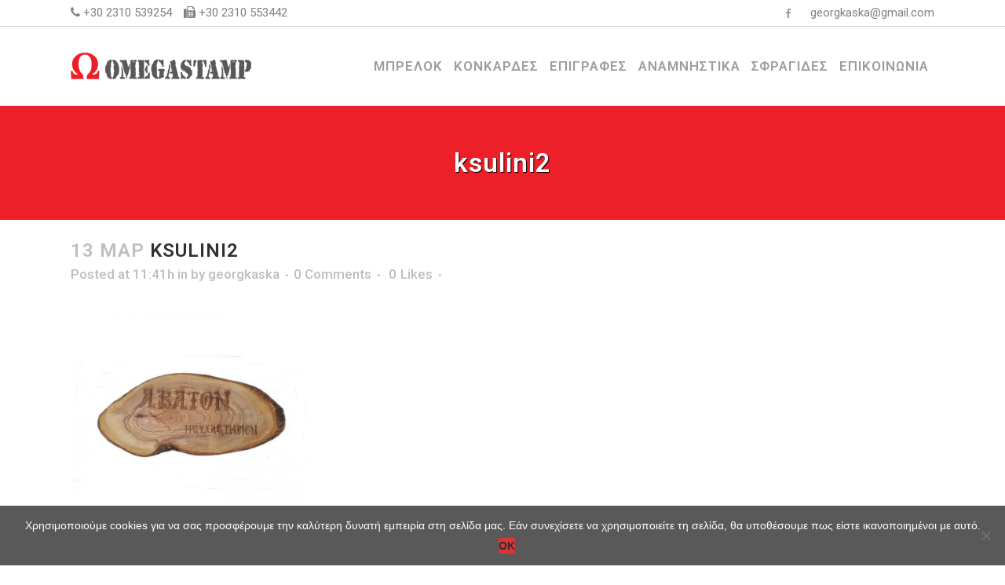

--- FILE ---
content_type: text/html; charset=UTF-8
request_url: https://www.omegastamp.gr/?attachment_id=15348
body_size: 19819
content:
<!DOCTYPE html>
<html lang="el">
<head>
	<meta charset="UTF-8" />
	
				<meta name="viewport" content="width=device-width,initial-scale=1,user-scalable=no">
		
            
                        <link rel="shortcut icon" type="image/x-icon" href="https://www.omegastamp.gr/wp-content/uploads/2017/03/fav.png">
            <link rel="apple-touch-icon" href="https://www.omegastamp.gr/wp-content/uploads/2017/03/fav.png"/>
        
	<link rel="profile" href="https://gmpg.org/xfn/11" />
	<link rel="pingback" href="https://www.omegastamp.gr/xmlrpc.php" />

	<meta name='robots' content='index, follow, max-image-preview:large, max-snippet:-1, max-video-preview:-1' />
	<style>img:is([sizes="auto" i], [sizes^="auto," i]) { contain-intrinsic-size: 3000px 1500px }</style>
	
	<!-- This site is optimized with the Yoast SEO plugin v24.5 - https://yoast.com/wordpress/plugins/seo/ -->
	<title>ksulini2 | omegastamp.gr</title>
	<link rel="canonical" href="https://www.omegastamp.gr/" />
	<meta property="og:locale" content="el_GR" />
	<meta property="og:type" content="article" />
	<meta property="og:title" content="ksulini2 | omegastamp.gr" />
	<meta property="og:url" content="https://www.omegastamp.gr/" />
	<meta property="og:site_name" content="omegastamp.gr" />
	<meta property="og:image" content="https://www.omegastamp.gr" />
	<meta property="og:image:width" content="800" />
	<meta property="og:image:height" content="800" />
	<meta property="og:image:type" content="image/jpeg" />
	<meta name="twitter:card" content="summary_large_image" />
	<script type="application/ld+json" class="yoast-schema-graph">{"@context":"https://schema.org","@graph":[{"@type":"WebPage","@id":"https://www.omegastamp.gr/","url":"https://www.omegastamp.gr/","name":"ksulini2 | omegastamp.gr","isPartOf":{"@id":"https://www.omegastamp.gr/#website"},"primaryImageOfPage":{"@id":"https://www.omegastamp.gr/#primaryimage"},"image":{"@id":"https://www.omegastamp.gr/#primaryimage"},"thumbnailUrl":"https://www.omegastamp.gr/wp-content/uploads/2017/03/ksulini2.jpg","datePublished":"2017-03-13T09:41:29+00:00","breadcrumb":{"@id":"https://www.omegastamp.gr/#breadcrumb"},"inLanguage":"el","potentialAction":[{"@type":"ReadAction","target":["https://www.omegastamp.gr/"]}]},{"@type":"ImageObject","inLanguage":"el","@id":"https://www.omegastamp.gr/#primaryimage","url":"https://www.omegastamp.gr/wp-content/uploads/2017/03/ksulini2.jpg","contentUrl":"https://www.omegastamp.gr/wp-content/uploads/2017/03/ksulini2.jpg","width":800,"height":800},{"@type":"BreadcrumbList","@id":"https://www.omegastamp.gr/#breadcrumb","itemListElement":[{"@type":"ListItem","position":1,"name":"Home","item":"https://www.omegastamp.gr/"},{"@type":"ListItem","position":2,"name":"Πινακίδα Ξύλινη Pik5","item":"https://www.omegastamp.gr/proionta/epigrafes/epaggelmatikes-pinakides/xilines/pinakida-ksulini-pik5/"},{"@type":"ListItem","position":3,"name":"ksulini2"}]},{"@type":"WebSite","@id":"https://www.omegastamp.gr/#website","url":"https://www.omegastamp.gr/","name":"omegastamp.gr","description":"Μπρελόκ, Μπρελόκ ξενοδοχείων, Χαράξεις, Επιγραφές, Ταμπελάκια, Γραφικές Τέχνες","potentialAction":[{"@type":"SearchAction","target":{"@type":"EntryPoint","urlTemplate":"https://www.omegastamp.gr/?s={search_term_string}"},"query-input":{"@type":"PropertyValueSpecification","valueRequired":true,"valueName":"search_term_string"}}],"inLanguage":"el"}]}</script>
	<!-- / Yoast SEO plugin. -->


<link rel='dns-prefetch' href='//fonts.googleapis.com' />
<link rel="alternate" type="application/rss+xml" title="Ροή RSS &raquo; omegastamp.gr" href="https://www.omegastamp.gr/feed/" />
<link rel="alternate" type="application/rss+xml" title="Ροή Σχολίων &raquo; omegastamp.gr" href="https://www.omegastamp.gr/comments/feed/" />
<script type="text/javascript">
/* <![CDATA[ */
window._wpemojiSettings = {"baseUrl":"https:\/\/s.w.org\/images\/core\/emoji\/15.0.3\/72x72\/","ext":".png","svgUrl":"https:\/\/s.w.org\/images\/core\/emoji\/15.0.3\/svg\/","svgExt":".svg","source":{"concatemoji":"https:\/\/www.omegastamp.gr\/wp-includes\/js\/wp-emoji-release.min.js?ver=6.7.2"}};
/*! This file is auto-generated */
!function(i,n){var o,s,e;function c(e){try{var t={supportTests:e,timestamp:(new Date).valueOf()};sessionStorage.setItem(o,JSON.stringify(t))}catch(e){}}function p(e,t,n){e.clearRect(0,0,e.canvas.width,e.canvas.height),e.fillText(t,0,0);var t=new Uint32Array(e.getImageData(0,0,e.canvas.width,e.canvas.height).data),r=(e.clearRect(0,0,e.canvas.width,e.canvas.height),e.fillText(n,0,0),new Uint32Array(e.getImageData(0,0,e.canvas.width,e.canvas.height).data));return t.every(function(e,t){return e===r[t]})}function u(e,t,n){switch(t){case"flag":return n(e,"\ud83c\udff3\ufe0f\u200d\u26a7\ufe0f","\ud83c\udff3\ufe0f\u200b\u26a7\ufe0f")?!1:!n(e,"\ud83c\uddfa\ud83c\uddf3","\ud83c\uddfa\u200b\ud83c\uddf3")&&!n(e,"\ud83c\udff4\udb40\udc67\udb40\udc62\udb40\udc65\udb40\udc6e\udb40\udc67\udb40\udc7f","\ud83c\udff4\u200b\udb40\udc67\u200b\udb40\udc62\u200b\udb40\udc65\u200b\udb40\udc6e\u200b\udb40\udc67\u200b\udb40\udc7f");case"emoji":return!n(e,"\ud83d\udc26\u200d\u2b1b","\ud83d\udc26\u200b\u2b1b")}return!1}function f(e,t,n){var r="undefined"!=typeof WorkerGlobalScope&&self instanceof WorkerGlobalScope?new OffscreenCanvas(300,150):i.createElement("canvas"),a=r.getContext("2d",{willReadFrequently:!0}),o=(a.textBaseline="top",a.font="600 32px Arial",{});return e.forEach(function(e){o[e]=t(a,e,n)}),o}function t(e){var t=i.createElement("script");t.src=e,t.defer=!0,i.head.appendChild(t)}"undefined"!=typeof Promise&&(o="wpEmojiSettingsSupports",s=["flag","emoji"],n.supports={everything:!0,everythingExceptFlag:!0},e=new Promise(function(e){i.addEventListener("DOMContentLoaded",e,{once:!0})}),new Promise(function(t){var n=function(){try{var e=JSON.parse(sessionStorage.getItem(o));if("object"==typeof e&&"number"==typeof e.timestamp&&(new Date).valueOf()<e.timestamp+604800&&"object"==typeof e.supportTests)return e.supportTests}catch(e){}return null}();if(!n){if("undefined"!=typeof Worker&&"undefined"!=typeof OffscreenCanvas&&"undefined"!=typeof URL&&URL.createObjectURL&&"undefined"!=typeof Blob)try{var e="postMessage("+f.toString()+"("+[JSON.stringify(s),u.toString(),p.toString()].join(",")+"));",r=new Blob([e],{type:"text/javascript"}),a=new Worker(URL.createObjectURL(r),{name:"wpTestEmojiSupports"});return void(a.onmessage=function(e){c(n=e.data),a.terminate(),t(n)})}catch(e){}c(n=f(s,u,p))}t(n)}).then(function(e){for(var t in e)n.supports[t]=e[t],n.supports.everything=n.supports.everything&&n.supports[t],"flag"!==t&&(n.supports.everythingExceptFlag=n.supports.everythingExceptFlag&&n.supports[t]);n.supports.everythingExceptFlag=n.supports.everythingExceptFlag&&!n.supports.flag,n.DOMReady=!1,n.readyCallback=function(){n.DOMReady=!0}}).then(function(){return e}).then(function(){var e;n.supports.everything||(n.readyCallback(),(e=n.source||{}).concatemoji?t(e.concatemoji):e.wpemoji&&e.twemoji&&(t(e.twemoji),t(e.wpemoji)))}))}((window,document),window._wpemojiSettings);
/* ]]> */
</script>
<style id='wp-emoji-styles-inline-css' type='text/css'>

	img.wp-smiley, img.emoji {
		display: inline !important;
		border: none !important;
		box-shadow: none !important;
		height: 1em !important;
		width: 1em !important;
		margin: 0 0.07em !important;
		vertical-align: -0.1em !important;
		background: none !important;
		padding: 0 !important;
	}
</style>
<link rel='stylesheet' id='wp-block-library-css' href='https://www.omegastamp.gr/wp-includes/css/dist/block-library/style.min.css?ver=6.7.2' type='text/css' media='all' />
<style id='classic-theme-styles-inline-css' type='text/css'>
/*! This file is auto-generated */
.wp-block-button__link{color:#fff;background-color:#32373c;border-radius:9999px;box-shadow:none;text-decoration:none;padding:calc(.667em + 2px) calc(1.333em + 2px);font-size:1.125em}.wp-block-file__button{background:#32373c;color:#fff;text-decoration:none}
</style>
<style id='global-styles-inline-css' type='text/css'>
:root{--wp--preset--aspect-ratio--square: 1;--wp--preset--aspect-ratio--4-3: 4/3;--wp--preset--aspect-ratio--3-4: 3/4;--wp--preset--aspect-ratio--3-2: 3/2;--wp--preset--aspect-ratio--2-3: 2/3;--wp--preset--aspect-ratio--16-9: 16/9;--wp--preset--aspect-ratio--9-16: 9/16;--wp--preset--color--black: #000000;--wp--preset--color--cyan-bluish-gray: #abb8c3;--wp--preset--color--white: #ffffff;--wp--preset--color--pale-pink: #f78da7;--wp--preset--color--vivid-red: #cf2e2e;--wp--preset--color--luminous-vivid-orange: #ff6900;--wp--preset--color--luminous-vivid-amber: #fcb900;--wp--preset--color--light-green-cyan: #7bdcb5;--wp--preset--color--vivid-green-cyan: #00d084;--wp--preset--color--pale-cyan-blue: #8ed1fc;--wp--preset--color--vivid-cyan-blue: #0693e3;--wp--preset--color--vivid-purple: #9b51e0;--wp--preset--gradient--vivid-cyan-blue-to-vivid-purple: linear-gradient(135deg,rgba(6,147,227,1) 0%,rgb(155,81,224) 100%);--wp--preset--gradient--light-green-cyan-to-vivid-green-cyan: linear-gradient(135deg,rgb(122,220,180) 0%,rgb(0,208,130) 100%);--wp--preset--gradient--luminous-vivid-amber-to-luminous-vivid-orange: linear-gradient(135deg,rgba(252,185,0,1) 0%,rgba(255,105,0,1) 100%);--wp--preset--gradient--luminous-vivid-orange-to-vivid-red: linear-gradient(135deg,rgba(255,105,0,1) 0%,rgb(207,46,46) 100%);--wp--preset--gradient--very-light-gray-to-cyan-bluish-gray: linear-gradient(135deg,rgb(238,238,238) 0%,rgb(169,184,195) 100%);--wp--preset--gradient--cool-to-warm-spectrum: linear-gradient(135deg,rgb(74,234,220) 0%,rgb(151,120,209) 20%,rgb(207,42,186) 40%,rgb(238,44,130) 60%,rgb(251,105,98) 80%,rgb(254,248,76) 100%);--wp--preset--gradient--blush-light-purple: linear-gradient(135deg,rgb(255,206,236) 0%,rgb(152,150,240) 100%);--wp--preset--gradient--blush-bordeaux: linear-gradient(135deg,rgb(254,205,165) 0%,rgb(254,45,45) 50%,rgb(107,0,62) 100%);--wp--preset--gradient--luminous-dusk: linear-gradient(135deg,rgb(255,203,112) 0%,rgb(199,81,192) 50%,rgb(65,88,208) 100%);--wp--preset--gradient--pale-ocean: linear-gradient(135deg,rgb(255,245,203) 0%,rgb(182,227,212) 50%,rgb(51,167,181) 100%);--wp--preset--gradient--electric-grass: linear-gradient(135deg,rgb(202,248,128) 0%,rgb(113,206,126) 100%);--wp--preset--gradient--midnight: linear-gradient(135deg,rgb(2,3,129) 0%,rgb(40,116,252) 100%);--wp--preset--font-size--small: 13px;--wp--preset--font-size--medium: 20px;--wp--preset--font-size--large: 36px;--wp--preset--font-size--x-large: 42px;--wp--preset--font-family--inter: "Inter", sans-serif;--wp--preset--font-family--cardo: Cardo;--wp--preset--spacing--20: 0.44rem;--wp--preset--spacing--30: 0.67rem;--wp--preset--spacing--40: 1rem;--wp--preset--spacing--50: 1.5rem;--wp--preset--spacing--60: 2.25rem;--wp--preset--spacing--70: 3.38rem;--wp--preset--spacing--80: 5.06rem;--wp--preset--shadow--natural: 6px 6px 9px rgba(0, 0, 0, 0.2);--wp--preset--shadow--deep: 12px 12px 50px rgba(0, 0, 0, 0.4);--wp--preset--shadow--sharp: 6px 6px 0px rgba(0, 0, 0, 0.2);--wp--preset--shadow--outlined: 6px 6px 0px -3px rgba(255, 255, 255, 1), 6px 6px rgba(0, 0, 0, 1);--wp--preset--shadow--crisp: 6px 6px 0px rgba(0, 0, 0, 1);}:where(.is-layout-flex){gap: 0.5em;}:where(.is-layout-grid){gap: 0.5em;}body .is-layout-flex{display: flex;}.is-layout-flex{flex-wrap: wrap;align-items: center;}.is-layout-flex > :is(*, div){margin: 0;}body .is-layout-grid{display: grid;}.is-layout-grid > :is(*, div){margin: 0;}:where(.wp-block-columns.is-layout-flex){gap: 2em;}:where(.wp-block-columns.is-layout-grid){gap: 2em;}:where(.wp-block-post-template.is-layout-flex){gap: 1.25em;}:where(.wp-block-post-template.is-layout-grid){gap: 1.25em;}.has-black-color{color: var(--wp--preset--color--black) !important;}.has-cyan-bluish-gray-color{color: var(--wp--preset--color--cyan-bluish-gray) !important;}.has-white-color{color: var(--wp--preset--color--white) !important;}.has-pale-pink-color{color: var(--wp--preset--color--pale-pink) !important;}.has-vivid-red-color{color: var(--wp--preset--color--vivid-red) !important;}.has-luminous-vivid-orange-color{color: var(--wp--preset--color--luminous-vivid-orange) !important;}.has-luminous-vivid-amber-color{color: var(--wp--preset--color--luminous-vivid-amber) !important;}.has-light-green-cyan-color{color: var(--wp--preset--color--light-green-cyan) !important;}.has-vivid-green-cyan-color{color: var(--wp--preset--color--vivid-green-cyan) !important;}.has-pale-cyan-blue-color{color: var(--wp--preset--color--pale-cyan-blue) !important;}.has-vivid-cyan-blue-color{color: var(--wp--preset--color--vivid-cyan-blue) !important;}.has-vivid-purple-color{color: var(--wp--preset--color--vivid-purple) !important;}.has-black-background-color{background-color: var(--wp--preset--color--black) !important;}.has-cyan-bluish-gray-background-color{background-color: var(--wp--preset--color--cyan-bluish-gray) !important;}.has-white-background-color{background-color: var(--wp--preset--color--white) !important;}.has-pale-pink-background-color{background-color: var(--wp--preset--color--pale-pink) !important;}.has-vivid-red-background-color{background-color: var(--wp--preset--color--vivid-red) !important;}.has-luminous-vivid-orange-background-color{background-color: var(--wp--preset--color--luminous-vivid-orange) !important;}.has-luminous-vivid-amber-background-color{background-color: var(--wp--preset--color--luminous-vivid-amber) !important;}.has-light-green-cyan-background-color{background-color: var(--wp--preset--color--light-green-cyan) !important;}.has-vivid-green-cyan-background-color{background-color: var(--wp--preset--color--vivid-green-cyan) !important;}.has-pale-cyan-blue-background-color{background-color: var(--wp--preset--color--pale-cyan-blue) !important;}.has-vivid-cyan-blue-background-color{background-color: var(--wp--preset--color--vivid-cyan-blue) !important;}.has-vivid-purple-background-color{background-color: var(--wp--preset--color--vivid-purple) !important;}.has-black-border-color{border-color: var(--wp--preset--color--black) !important;}.has-cyan-bluish-gray-border-color{border-color: var(--wp--preset--color--cyan-bluish-gray) !important;}.has-white-border-color{border-color: var(--wp--preset--color--white) !important;}.has-pale-pink-border-color{border-color: var(--wp--preset--color--pale-pink) !important;}.has-vivid-red-border-color{border-color: var(--wp--preset--color--vivid-red) !important;}.has-luminous-vivid-orange-border-color{border-color: var(--wp--preset--color--luminous-vivid-orange) !important;}.has-luminous-vivid-amber-border-color{border-color: var(--wp--preset--color--luminous-vivid-amber) !important;}.has-light-green-cyan-border-color{border-color: var(--wp--preset--color--light-green-cyan) !important;}.has-vivid-green-cyan-border-color{border-color: var(--wp--preset--color--vivid-green-cyan) !important;}.has-pale-cyan-blue-border-color{border-color: var(--wp--preset--color--pale-cyan-blue) !important;}.has-vivid-cyan-blue-border-color{border-color: var(--wp--preset--color--vivid-cyan-blue) !important;}.has-vivid-purple-border-color{border-color: var(--wp--preset--color--vivid-purple) !important;}.has-vivid-cyan-blue-to-vivid-purple-gradient-background{background: var(--wp--preset--gradient--vivid-cyan-blue-to-vivid-purple) !important;}.has-light-green-cyan-to-vivid-green-cyan-gradient-background{background: var(--wp--preset--gradient--light-green-cyan-to-vivid-green-cyan) !important;}.has-luminous-vivid-amber-to-luminous-vivid-orange-gradient-background{background: var(--wp--preset--gradient--luminous-vivid-amber-to-luminous-vivid-orange) !important;}.has-luminous-vivid-orange-to-vivid-red-gradient-background{background: var(--wp--preset--gradient--luminous-vivid-orange-to-vivid-red) !important;}.has-very-light-gray-to-cyan-bluish-gray-gradient-background{background: var(--wp--preset--gradient--very-light-gray-to-cyan-bluish-gray) !important;}.has-cool-to-warm-spectrum-gradient-background{background: var(--wp--preset--gradient--cool-to-warm-spectrum) !important;}.has-blush-light-purple-gradient-background{background: var(--wp--preset--gradient--blush-light-purple) !important;}.has-blush-bordeaux-gradient-background{background: var(--wp--preset--gradient--blush-bordeaux) !important;}.has-luminous-dusk-gradient-background{background: var(--wp--preset--gradient--luminous-dusk) !important;}.has-pale-ocean-gradient-background{background: var(--wp--preset--gradient--pale-ocean) !important;}.has-electric-grass-gradient-background{background: var(--wp--preset--gradient--electric-grass) !important;}.has-midnight-gradient-background{background: var(--wp--preset--gradient--midnight) !important;}.has-small-font-size{font-size: var(--wp--preset--font-size--small) !important;}.has-medium-font-size{font-size: var(--wp--preset--font-size--medium) !important;}.has-large-font-size{font-size: var(--wp--preset--font-size--large) !important;}.has-x-large-font-size{font-size: var(--wp--preset--font-size--x-large) !important;}
:where(.wp-block-post-template.is-layout-flex){gap: 1.25em;}:where(.wp-block-post-template.is-layout-grid){gap: 1.25em;}
:where(.wp-block-columns.is-layout-flex){gap: 2em;}:where(.wp-block-columns.is-layout-grid){gap: 2em;}
:root :where(.wp-block-pullquote){font-size: 1.5em;line-height: 1.6;}
</style>
<link rel='stylesheet' id='contact-form-7-css' href='https://www.omegastamp.gr/wp-content/plugins/contact-form-7/includes/css/styles.css?ver=6.0.4' type='text/css' media='all' />
<link rel='stylesheet' id='cookie-notice-front-css' href='https://www.omegastamp.gr/wp-content/plugins/cookie-notice/css/front.min.css?ver=2.5.5' type='text/css' media='all' />
<style id='woocommerce-inline-inline-css' type='text/css'>
.woocommerce form .form-row .required { visibility: visible; }
</style>
<link rel='stylesheet' id='yith_wcbm_badge_style-css' href='https://www.omegastamp.gr/wp-content/plugins/yith-woocommerce-badges-management/assets/css/frontend.css?ver=3.13.0' type='text/css' media='all' />
<style id='yith_wcbm_badge_style-inline-css' type='text/css'>
.yith-wcbm-badge.yith-wcbm-badge-text.yith-wcbm-badge-16080 {
				top: 0; right: 0; 
				
				-ms-transform: ; 
				-webkit-transform: ; 
				transform: ;
				padding: 0px 0px 0px 0px;
				background-color:#ed202a; border-radius: 0px 0px 0px 0px; width:45px; height:30px;
			}
</style>
<link rel='stylesheet' id='yith-gfont-open-sans-css' href='https://www.omegastamp.gr/wp-content/plugins/yith-woocommerce-badges-management/assets/fonts/open-sans/style.css?ver=3.13.0' type='text/css' media='all' />
<link rel='stylesheet' id='ywctm-frontend-css' href='https://www.omegastamp.gr/wp-content/plugins/yith-woocommerce-catalog-mode/assets/css/frontend.min.css?ver=2.43.0' type='text/css' media='all' />
<style id='ywctm-frontend-inline-css' type='text/css'>
form.cart button.single_add_to_cart_button, .ppc-button-wrapper, .wc-ppcp-paylater-msg__container, form.cart .quantity, .widget.woocommerce.widget_shopping_cart{display: none !important}
</style>
<link rel='stylesheet' id='brands-styles-css' href='https://www.omegastamp.gr/wp-content/plugins/woocommerce/assets/css/brands.css?ver=9.7.0' type='text/css' media='all' />
<link rel='stylesheet' id='mediaelement-css' href='https://www.omegastamp.gr/wp-includes/js/mediaelement/mediaelementplayer-legacy.min.css?ver=4.2.17' type='text/css' media='all' />
<link rel='stylesheet' id='wp-mediaelement-css' href='https://www.omegastamp.gr/wp-includes/js/mediaelement/wp-mediaelement.min.css?ver=6.7.2' type='text/css' media='all' />
<link rel='stylesheet' id='bridge-default-style-css' href='https://www.omegastamp.gr/wp-content/themes/bridge/style.css?ver=6.7.2' type='text/css' media='all' />
<link rel='stylesheet' id='bridge-qode-font_awesome-css' href='https://www.omegastamp.gr/wp-content/themes/bridge/css/font-awesome/css/font-awesome.min.css?ver=6.7.2' type='text/css' media='all' />
<link rel='stylesheet' id='bridge-qode-font_elegant-css' href='https://www.omegastamp.gr/wp-content/themes/bridge/css/elegant-icons/style.min.css?ver=6.7.2' type='text/css' media='all' />
<link rel='stylesheet' id='bridge-qode-linea_icons-css' href='https://www.omegastamp.gr/wp-content/themes/bridge/css/linea-icons/style.css?ver=6.7.2' type='text/css' media='all' />
<link rel='stylesheet' id='bridge-qode-dripicons-css' href='https://www.omegastamp.gr/wp-content/themes/bridge/css/dripicons/dripicons.css?ver=6.7.2' type='text/css' media='all' />
<link rel='stylesheet' id='bridge-qode-kiko-css' href='https://www.omegastamp.gr/wp-content/themes/bridge/css/kiko/kiko-all.css?ver=6.7.2' type='text/css' media='all' />
<link rel='stylesheet' id='bridge-qode-font_awesome_5-css' href='https://www.omegastamp.gr/wp-content/themes/bridge/css/font-awesome-5/css/font-awesome-5.min.css?ver=6.7.2' type='text/css' media='all' />
<link rel='stylesheet' id='bridge-stylesheet-css' href='https://www.omegastamp.gr/wp-content/themes/bridge/css/stylesheet.min.css?ver=6.7.2' type='text/css' media='all' />
<style id='bridge-stylesheet-inline-css' type='text/css'>
   .postid-15348.disabled_footer_top .footer_top_holder, .postid-15348.disabled_footer_bottom .footer_bottom_holder { display: none;}


</style>
<link rel='stylesheet' id='bridge-woocommerce-css' href='https://www.omegastamp.gr/wp-content/themes/bridge/css/woocommerce.min.css?ver=6.7.2' type='text/css' media='all' />
<link rel='stylesheet' id='bridge-woocommerce-responsive-css' href='https://www.omegastamp.gr/wp-content/themes/bridge/css/woocommerce_responsive.min.css?ver=6.7.2' type='text/css' media='all' />
<link rel='stylesheet' id='bridge-print-css' href='https://www.omegastamp.gr/wp-content/themes/bridge/css/print.css?ver=6.7.2' type='text/css' media='all' />
<link rel='stylesheet' id='bridge-style-dynamic-css' href='https://www.omegastamp.gr/wp-content/themes/bridge/css/style_dynamic.css?ver=1741074511' type='text/css' media='all' />
<link rel='stylesheet' id='bridge-responsive-css' href='https://www.omegastamp.gr/wp-content/themes/bridge/css/responsive.min.css?ver=6.7.2' type='text/css' media='all' />
<link rel='stylesheet' id='bridge-style-dynamic-responsive-css' href='https://www.omegastamp.gr/wp-content/themes/bridge/css/style_dynamic_responsive.css?ver=1741074511' type='text/css' media='all' />
<style id='bridge-style-dynamic-responsive-inline-css' type='text/css'>
.portfolio_single {
    margin-top: 35px !important;
}

.related.products {padding-top: 32px;}
</style>
<link rel='stylesheet' id='js_composer_front-css' href='https://www.omegastamp.gr/wp-content/plugins/js_composer/assets/css/js_composer.min.css?ver=8.2' type='text/css' media='all' />
<link rel='stylesheet' id='bridge-style-handle-google-fonts-css' href='https://fonts.googleapis.com/css?family=Raleway%3A100%2C200%2C300%2C400%2C500%2C600%2C700%2C800%2C900%2C100italic%2C300italic%2C400italic%2C700italic%7CRoboto%3A100%2C200%2C300%2C400%2C500%2C600%2C700%2C800%2C900%2C100italic%2C300italic%2C400italic%2C700italic&#038;subset=latin%2Clatin-ext&#038;ver=1.0.0' type='text/css' media='all' />
<link rel='stylesheet' id='bridge-core-dashboard-style-css' href='https://www.omegastamp.gr/wp-content/plugins/bridge-core/modules/core-dashboard/assets/css/core-dashboard.min.css?ver=6.7.2' type='text/css' media='all' />
<link rel='stylesheet' id='childstyle-css' href='https://www.omegastamp.gr/wp-content/themes/bridge-child/style.css?ver=6.7.2' type='text/css' media='all' />
<script type="text/javascript" src="https://www.omegastamp.gr/wp-includes/js/jquery/jquery.min.js?ver=3.7.1" id="jquery-core-js"></script>
<script type="text/javascript" src="https://www.omegastamp.gr/wp-includes/js/jquery/jquery-migrate.min.js?ver=3.4.1" id="jquery-migrate-js"></script>
<script type="text/javascript" src="https://www.omegastamp.gr/wp-content/plugins/woocommerce/assets/js/jquery-blockui/jquery.blockUI.min.js?ver=2.7.0-wc.9.7.0" id="jquery-blockui-js" data-wp-strategy="defer"></script>
<script type="text/javascript" id="wc-add-to-cart-js-extra">
/* <![CDATA[ */
var wc_add_to_cart_params = {"ajax_url":"\/wp-admin\/admin-ajax.php","wc_ajax_url":"\/?wc-ajax=%%endpoint%%","i18n_view_cart":"\u039a\u03b1\u03bb\u03ac\u03b8\u03b9","cart_url":"https:\/\/www.omegastamp.gr\/cart\/","is_cart":"","cart_redirect_after_add":"no"};
/* ]]> */
</script>
<script type="text/javascript" src="https://www.omegastamp.gr/wp-content/plugins/woocommerce/assets/js/frontend/add-to-cart.min.js?ver=9.7.0" id="wc-add-to-cart-js" data-wp-strategy="defer"></script>
<script type="text/javascript" src="https://www.omegastamp.gr/wp-content/plugins/woocommerce/assets/js/js-cookie/js.cookie.min.js?ver=2.1.4-wc.9.7.0" id="js-cookie-js" defer="defer" data-wp-strategy="defer"></script>
<script type="text/javascript" id="woocommerce-js-extra">
/* <![CDATA[ */
var woocommerce_params = {"ajax_url":"\/wp-admin\/admin-ajax.php","wc_ajax_url":"\/?wc-ajax=%%endpoint%%","i18n_password_show":"\u0395\u03bc\u03c6\u03ac\u03bd\u03b9\u03c3\u03b7 \u03c3\u03c5\u03bd\u03b8\u03b7\u03bc\u03b1\u03c4\u03b9\u03ba\u03bf\u03cd","i18n_password_hide":"\u0391\u03c0\u03cc\u03ba\u03c1\u03c5\u03c8\u03b7 \u03c3\u03c5\u03bd\u03b8\u03b7\u03bc\u03b1\u03c4\u03b9\u03ba\u03bf\u03cd"};
/* ]]> */
</script>
<script type="text/javascript" src="https://www.omegastamp.gr/wp-content/plugins/woocommerce/assets/js/frontend/woocommerce.min.js?ver=9.7.0" id="woocommerce-js" defer="defer" data-wp-strategy="defer"></script>
<script type="text/javascript" src="https://www.omegastamp.gr/wp-content/plugins/js_composer/assets/js/vendors/woocommerce-add-to-cart.js?ver=8.2" id="vc_woocommerce-add-to-cart-js-js"></script>
<script type="text/javascript" src="https://www.omegastamp.gr/wp-content/plugins/woocommerce/assets/js/select2/select2.full.min.js?ver=4.0.3-wc.9.7.0" id="select2-js" defer="defer" data-wp-strategy="defer"></script>
<script></script><link rel="https://api.w.org/" href="https://www.omegastamp.gr/wp-json/" /><link rel="alternate" title="JSON" type="application/json" href="https://www.omegastamp.gr/wp-json/wp/v2/media/15348" /><link rel="EditURI" type="application/rsd+xml" title="RSD" href="https://www.omegastamp.gr/xmlrpc.php?rsd" />
<meta name="generator" content="WordPress 6.7.2" />
<meta name="generator" content="WooCommerce 9.7.0" />
<link rel='shortlink' href='https://www.omegastamp.gr/?p=15348' />
<link rel="alternate" title="oEmbed (JSON)" type="application/json+oembed" href="https://www.omegastamp.gr/wp-json/oembed/1.0/embed?url=https%3A%2F%2Fwww.omegastamp.gr%2F%3Fattachment_id%3D15348" />
<link rel="alternate" title="oEmbed (XML)" type="text/xml+oembed" href="https://www.omegastamp.gr/wp-json/oembed/1.0/embed?url=https%3A%2F%2Fwww.omegastamp.gr%2F%3Fattachment_id%3D15348&#038;format=xml" />

<script>
  (function(i,s,o,g,r,a,m){i['GoogleAnalyticsObject']=r;i[r]=i[r]||function(){
  (i[r].q=i[r].q||[]).push(arguments)},i[r].l=1*new Date();a=s.createElement(o),
  m=s.getElementsByTagName(o)[0];a.async=1;a.src=g;m.parentNode.insertBefore(a,m)
  })(window,document,'script','https://www.google-analytics.com/analytics.js','ga');

  ga('create', 'UA-68711123-2', 'auto');
  ga('send', 'pageview');

</script>

	<noscript><style>.woocommerce-product-gallery{ opacity: 1 !important; }</style></noscript>
	<meta name="generator" content="Powered by WPBakery Page Builder - drag and drop page builder for WordPress."/>
<meta name="generator" content="Powered by Slider Revolution 6.7.29 - responsive, Mobile-Friendly Slider Plugin for WordPress with comfortable drag and drop interface." />
<style class='wp-fonts-local' type='text/css'>
@font-face{font-family:Inter;font-style:normal;font-weight:300 900;font-display:fallback;src:url('https://www.omegastamp.gr/wp-content/plugins/woocommerce/assets/fonts/Inter-VariableFont_slnt,wght.woff2') format('woff2');font-stretch:normal;}
@font-face{font-family:Cardo;font-style:normal;font-weight:400;font-display:fallback;src:url('https://www.omegastamp.gr/wp-content/plugins/woocommerce/assets/fonts/cardo_normal_400.woff2') format('woff2');}
</style>
<script>function setREVStartSize(e){
			//window.requestAnimationFrame(function() {
				window.RSIW = window.RSIW===undefined ? window.innerWidth : window.RSIW;
				window.RSIH = window.RSIH===undefined ? window.innerHeight : window.RSIH;
				try {
					var pw = document.getElementById(e.c).parentNode.offsetWidth,
						newh;
					pw = pw===0 || isNaN(pw) || (e.l=="fullwidth" || e.layout=="fullwidth") ? window.RSIW : pw;
					e.tabw = e.tabw===undefined ? 0 : parseInt(e.tabw);
					e.thumbw = e.thumbw===undefined ? 0 : parseInt(e.thumbw);
					e.tabh = e.tabh===undefined ? 0 : parseInt(e.tabh);
					e.thumbh = e.thumbh===undefined ? 0 : parseInt(e.thumbh);
					e.tabhide = e.tabhide===undefined ? 0 : parseInt(e.tabhide);
					e.thumbhide = e.thumbhide===undefined ? 0 : parseInt(e.thumbhide);
					e.mh = e.mh===undefined || e.mh=="" || e.mh==="auto" ? 0 : parseInt(e.mh,0);
					if(e.layout==="fullscreen" || e.l==="fullscreen")
						newh = Math.max(e.mh,window.RSIH);
					else{
						e.gw = Array.isArray(e.gw) ? e.gw : [e.gw];
						for (var i in e.rl) if (e.gw[i]===undefined || e.gw[i]===0) e.gw[i] = e.gw[i-1];
						e.gh = e.el===undefined || e.el==="" || (Array.isArray(e.el) && e.el.length==0)? e.gh : e.el;
						e.gh = Array.isArray(e.gh) ? e.gh : [e.gh];
						for (var i in e.rl) if (e.gh[i]===undefined || e.gh[i]===0) e.gh[i] = e.gh[i-1];
											
						var nl = new Array(e.rl.length),
							ix = 0,
							sl;
						e.tabw = e.tabhide>=pw ? 0 : e.tabw;
						e.thumbw = e.thumbhide>=pw ? 0 : e.thumbw;
						e.tabh = e.tabhide>=pw ? 0 : e.tabh;
						e.thumbh = e.thumbhide>=pw ? 0 : e.thumbh;
						for (var i in e.rl) nl[i] = e.rl[i]<window.RSIW ? 0 : e.rl[i];
						sl = nl[0];
						for (var i in nl) if (sl>nl[i] && nl[i]>0) { sl = nl[i]; ix=i;}
						var m = pw>(e.gw[ix]+e.tabw+e.thumbw) ? 1 : (pw-(e.tabw+e.thumbw)) / (e.gw[ix]);
						newh =  (e.gh[ix] * m) + (e.tabh + e.thumbh);
					}
					var el = document.getElementById(e.c);
					if (el!==null && el) el.style.height = newh+"px";
					el = document.getElementById(e.c+"_wrapper");
					if (el!==null && el) {
						el.style.height = newh+"px";
						el.style.display = "block";
					}
				} catch(e){
					console.log("Failure at Presize of Slider:" + e)
				}
			//});
		  };</script>
<noscript><style> .wpb_animate_when_almost_visible { opacity: 1; }</style></noscript></head>

<body class="attachment attachment-template-default single single-attachment postid-15348 attachmentid-15348 attachment-jpeg theme-bridge bridge-core-3.3.3 cookies-not-set woocommerce-no-js yith-wcbm-theme-bridge  footer_responsive_adv qode-content-sidebar-responsive columns-4 qode-child-theme-ver-1.0.0 qode-theme-ver-30.8.6 qode-theme-bridge qode_header_in_grid wpb-js-composer js-comp-ver-8.2 vc_responsive" itemscope itemtype="http://schema.org/WebPage">




<div class="wrapper">
	<div class="wrapper_inner">

    
		<!-- Google Analytics start -->
					<script>
				var _gaq = _gaq || [];
				_gaq.push(['_setAccount', 'UA-49621511-1']);
				_gaq.push(['_trackPageview']);

				(function() {
					var ga = document.createElement('script'); ga.type = 'text/javascript'; ga.async = true;
					ga.src = ('https:' == document.location.protocol ? 'https://ssl' : 'http://www') + '.google-analytics.com/ga.js';
					var s = document.getElementsByTagName('script')[0]; s.parentNode.insertBefore(ga, s);
				})();
			</script>
				<!-- Google Analytics end -->

		
	<header class=" has_top has_header_fixed_right scroll_header_top_area  stick scrolled_not_transparent with_border page_header">
	<div class="header_inner clearfix">
				<div class="header_top_bottom_holder">
				<div class="header_top clearfix" style='' >
				<div class="container">
			<div class="container_inner clearfix">
														<div class="left">
						<div class="inner">
							<div class="header-widget widget_text header-left-widget">			<div class="textwidget"><span class="mar"><i class="fa fa-phone"></i> +30 2310 539254</span><span><i class="fa fa-fax"></i> +30 2310 553442</span></div>
		</div>						</div>
					</div>
					<div class="right">
						<div class="inner">
							<div class="header-widget widget_text header-right-widget">			<div class="textwidget"><a href="/cdn-cgi/l/email-protection" class="__cf_email__" data-cfemail="dabdbfb5a8bdb1bba9b1bb9abdb7bbb3b6f4b9b5b7">[email&#160;protected]</a> <span class='q_social_icon_holder normal_social' data-color=#9d9d9d ><a itemprop='url' href='https://www.facebook.com/Omegastamp?fref=ts' target='_blank'><i class="qode_icon_font_awesome fa fa-facebook fa-lg simple_social" style="color: #9d9d9d;" ></i></a></span></div>
		</div>						</div>
					</div>
													</div>
		</div>
		</div>

			<div class="header_bottom clearfix" style='' >
								<div class="container">
					<div class="container_inner clearfix">
																				<div class="header_inner_left">
																	<div class="mobile_menu_button">
		<span>
			<i class="qode_icon_font_awesome fa fa-bars " ></i>		</span>
	</div>
								<div class="logo_wrapper" >
	<div class="q_logo">
		<a itemprop="url" href="https://www.omegastamp.gr/" >
             <img itemprop="image" class="normal" src="https://www.omegastamp.gr/wp-content/uploads/2017/03/omegastamp-logo.png" alt="Logo"> 			 <img itemprop="image" class="light" src="https://www.omegastamp.gr/wp-content/uploads/2017/03/omegastamp-logo.png" alt="Logo"/> 			 <img itemprop="image" class="dark" src="https://www.omegastamp.gr/wp-content/uploads/2017/03/omegastamp-logo.png" alt="Logo"/> 			 <img itemprop="image" class="sticky" src="https://www.omegastamp.gr/wp-content/uploads/2017/03/omegastamp-logo.png" alt="Logo"/> 			 <img itemprop="image" class="mobile" src="https://www.omegastamp.gr/wp-content/uploads/2017/03/omegastamp-logo.png" alt="Logo"/> 					</a>
	</div>
	</div>															</div>
															<div class="header_inner_right">
									<div class="side_menu_button_wrapper right">
																														<div class="side_menu_button">
																																	
										</div>
									</div>
								</div>
							
							
							<nav class="main_menu drop_down right">
								<ul id="menu-main-menu" class=""><li id="nav-menu-item-14690" class="menu-item menu-item-type-taxonomy menu-item-object-product_cat menu-item-has-children  has_sub narrow"><a href="https://www.omegastamp.gr/product-category/brelock/" class=""><i class="menu_icon blank fa"></i><span>Μπρελοκ</span><span class="plus"></span></a>
<div class="second"><div class="inner"><ul>
	<li id="nav-menu-item-16781" class="menu-item menu-item-type-taxonomy menu-item-object-product_cat "><a href="https://www.omegastamp.gr/product-category/braille/" class=""><i class="menu_icon blank fa"></i><span>Braille</span><span class="plus"></span></a></li>
	<li id="nav-menu-item-16627" class="menu-item menu-item-type-taxonomy menu-item-object-product_cat menu-item-has-children sub"><a href="https://www.omegastamp.gr/product-category/brelock/plexy/" class=""><i class="menu_icon blank fa"></i><span>Πλέξιγκλας</span><span class="plus"></span><i class="q_menu_arrow fa fa-angle-right"></i></a>
	<ul>
		<li id="nav-menu-item-14715" class="menu-item menu-item-type-taxonomy menu-item-object-product_cat "><a href="https://www.omegastamp.gr/product-category/brelock/plexy/plexiglass-mple-5/" class=""><i class="menu_icon blank fa"></i><span>Πλεξιγκλας Μπλε 6 χιλ.</span><span class="plus"></span></a></li>
		<li id="nav-menu-item-14708" class="menu-item menu-item-type-taxonomy menu-item-object-product_cat "><a href="https://www.omegastamp.gr/product-category/brelock/plexy/plexiglas-mple-asimi-chruso/" class=""><i class="menu_icon blank fa"></i><span>Πλεξιγκλας Μπλε Ασημι Χρυσο</span><span class="plus"></span></a></li>
		<li id="nav-menu-item-14730" class="menu-item menu-item-type-taxonomy menu-item-object-product_cat "><a href="https://www.omegastamp.gr/product-category/brelock/plexy/%cf%80%ce%bb%ce%b5%ce%be%ce%b9%ce%b3%ce%ba%ce%bb%ce%b1%cf%82-%ce%b4%ce%b9%ce%b1%cf%86%ce%b1%ce%bd%ce%ad%cf%82/plexiglsaa-diafanes-8/" class=""><i class="menu_icon blank fa"></i><span>Πλεξιγκλας Διαφανες 8 χιλ.</span><span class="plus"></span></a></li>
		<li id="nav-menu-item-14727" class="menu-item menu-item-type-taxonomy menu-item-object-product_cat "><a href="https://www.omegastamp.gr/product-category/brelock/plexy/%cf%80%ce%bb%ce%b5%ce%be%ce%b9%ce%b3%ce%ba%ce%bb%ce%b1%cf%82-%ce%b4%ce%b9%ce%b1%cf%86%ce%b1%ce%bd%ce%ad%cf%82/plexiglass-diafanes-5/" class=""><i class="menu_icon blank fa"></i><span>Πλεξιγκλας Διαφανες 5 χιλ.</span><span class="plus"></span></a></li>
		<li id="nav-menu-item-14710" class="menu-item menu-item-type-taxonomy menu-item-object-product_cat "><a href="https://www.omegastamp.gr/product-category/brelock/plexy/%cf%80%ce%bb%ce%b5%ce%be%ce%b9%ce%b3%ce%ba%ce%bb%ce%b1%cf%82-%ce%b1%ce%bc%ce%bc%ce%bf%ce%b2%ce%bf%ce%bb%ce%ae%cf%82/plexiglass-ammovolis-5/" class=""><i class="menu_icon blank fa"></i><span>Πλεξιγκλας Αμμοβολης Aqua 5 χιλ.</span><span class="plus"></span></a></li>
		<li id="nav-menu-item-14714" class="menu-item menu-item-type-taxonomy menu-item-object-product_cat "><a href="https://www.omegastamp.gr/product-category/brelock/plexy/%cf%80%ce%bb%ce%b5%ce%be%ce%b9%ce%b3%ce%ba%ce%bb%ce%b1%cf%82-%ce%b1%ce%bc%ce%bc%ce%bf%ce%b2%ce%bf%ce%bb%ce%ae%cf%82/plexiglass-ammovolis-10/" class=""><i class="menu_icon blank fa"></i><span>Πλεξιγκλας Αμμοβολης 8 χιλ.</span><span class="plus"></span></a></li>
		<li id="nav-menu-item-16578" class="menu-item menu-item-type-taxonomy menu-item-object-product_cat "><a href="https://www.omegastamp.gr/product-category/brelock/plexy/%cf%80%ce%bb%ce%b5%ce%be%ce%b9%ce%b3%ce%ba%ce%bb%ce%b1%cf%82-%ce%b1%ce%bc%ce%bc%ce%bf%ce%b2%ce%bf%ce%bb%ce%ae%cf%82/blackmat6mm/" class=""><i class="menu_icon blank fa"></i><span>Πλέξιγκλας Αμμοβολής Μαυρό Ματ 5 χιλ.</span><span class="plus"></span></a></li>
		<li id="nav-menu-item-16580" class="menu-item menu-item-type-taxonomy menu-item-object-product_cat "><a href="https://www.omegastamp.gr/product-category/brelock/plexy/%cf%80%ce%bb%ce%b5%ce%be%ce%b9%ce%b3%ce%ba%ce%bb%ce%b1%cf%82-%ce%b1%ce%bc%ce%bc%ce%bf%ce%b2%ce%bf%ce%bb%ce%ae%cf%82/blue5mm/" class=""><i class="menu_icon blank fa"></i><span>Πλέξιγκλας Αμμοβολής Skyblue Ματ (Θαλλασί) 5 χιλ.</span><span class="plus"></span></a></li>
		<li id="nav-menu-item-16628" class="menu-item menu-item-type-taxonomy menu-item-object-product_cat "><a href="https://www.omegastamp.gr/product-category/brelock/plexy/%cf%80%ce%bb%ce%b5%ce%be%ce%b9%ce%b3%ce%ba%ce%bb%ce%b1%cf%82-%ce%b1%ce%bc%ce%bc%ce%bf%ce%b2%ce%bf%ce%bb%ce%ae%cf%82/white/" class=""><i class="menu_icon blank fa"></i><span>Πλέξιγκλας Αμμοβολής Λευκό Ματ 5 χιλ.</span><span class="plus"></span></a></li>
	</ul>
</li>
	<li id="nav-menu-item-16860" class="menu-item menu-item-type-taxonomy menu-item-object-product_cat "><a href="https://www.omegastamp.gr/product-category/brelock/plexy/plexi-double/" class=""><i class="menu_icon blank fa"></i><span>Πλεξιγκλας Δίχρωμα</span><span class="plus"></span></a></li>
	<li id="nav-menu-item-14691" class="menu-item menu-item-type-taxonomy menu-item-object-product_cat menu-item-has-children sub"><a href="https://www.omegastamp.gr/product-category/brelock/magnitika/" class=""><i class="menu_icon blank fa"></i><span>Μαγνητικα</span><span class="plus"></span><i class="q_menu_arrow fa fa-angle-right"></i></a>
	<ul>
		<li id="nav-menu-item-15417" class="menu-item menu-item-type-taxonomy menu-item-object-product_cat "><a href="https://www.omegastamp.gr/product-category/brelock/magnitika/olympia/" class=""><i class="menu_icon blank fa"></i><span>Μαγνητικα Μπρελοκ Καρτοδιακοπτη Olympia</span><span class="plus"></span></a></li>
		<li id="nav-menu-item-15419" class="menu-item menu-item-type-taxonomy menu-item-object-product_cat "><a href="https://www.omegastamp.gr/product-category/brelock/magnitika/brelock-century/" class=""><i class="menu_icon blank fa"></i><span>Μαγνητικα Μπρελοκ Καρτοδιακοπτη Century</span><span class="plus"></span></a></li>
		<li id="nav-menu-item-17536" class="menu-item menu-item-type-taxonomy menu-item-object-product_cat "><a href="https://www.omegastamp.gr/product-category/brelock/magnitika/magn_etal/" class=""><i class="menu_icon blank fa"></i><span>ΜΑΓΝΗΤΙΚΑ ΟΛΩΝ ΤΩΝ ΤΥΠΩΝ ETALBOND **NEW**</span><span class="plus"></span></a></li>
		<li id="nav-menu-item-15420" class="menu-item menu-item-type-taxonomy menu-item-object-product_cat "><a href="https://www.omegastamp.gr/product-category/brelock/magnitika/magnitika-brelock/" class=""><i class="menu_icon blank fa"></i><span>Μαγνητικα Μπρελοκ</span><span class="plus"></span></a></li>
		<li id="nav-menu-item-16158" class="menu-item menu-item-type-taxonomy menu-item-object-product_cat "><a href="https://www.omegastamp.gr/product-category/brelock/magnitika/hotelcard/" class=""><i class="menu_icon blank fa"></i><span>Μαγνητικά Μπρελόκ Hotelcard</span><span class="plus"></span></a></li>
		<li id="nav-menu-item-15418" class="menu-item menu-item-type-taxonomy menu-item-object-product_cat "><a href="https://www.omegastamp.gr/product-category/brelock/magnitika/magnitiki-karta-ksenodoxeiwn/" class=""><i class="menu_icon blank fa"></i><span>Μαγνητικη Καρτα Ξενοδοχειων</span><span class="plus"></span></a></li>
	</ul>
</li>
	<li id="nav-menu-item-16189" class="menu-item menu-item-type-taxonomy menu-item-object-product_cat menu-item-has-children sub"><a href="https://www.omegastamp.gr/product-category/brelock/dermatina/" class=""><i class="menu_icon blank fa"></i><span>Δερμάτινα</span><span class="plus"></span><i class="q_menu_arrow fa fa-angle-right"></i></a>
	<ul>
		<li id="nav-menu-item-16190" class="menu-item menu-item-type-taxonomy menu-item-object-product_cat "><a href="https://www.omegastamp.gr/product-category/brelock/dermatina/synthetiko-derma/" class=""><i class="menu_icon blank fa"></i><span>Συνθετικό δέρμα</span><span class="plus"></span></a></li>
		<li id="nav-menu-item-16679" class="menu-item menu-item-type-taxonomy menu-item-object-product_cat "><a href="https://www.omegastamp.gr/product-category/brelock/dermatina/synthetic-leather-1/" class=""><i class="menu_icon blank fa"></i><span>Συνθετικό Δέρμα 1</span><span class="plus"></span></a></li>
		<li id="nav-menu-item-16191" class="menu-item menu-item-type-taxonomy menu-item-object-product_cat "><a href="https://www.omegastamp.gr/product-category/brelock/dermatina/fusiko-derma/" class=""><i class="menu_icon blank fa"></i><span>Φυσικό δέρμα</span><span class="plus"></span></a></li>
	</ul>
</li>
	<li id="nav-menu-item-17518" class="menu-item menu-item-type-taxonomy menu-item-object-product_cat "><a href="https://www.omegastamp.gr/product-category/brelock/etalbond/" class=""><i class="menu_icon blank fa"></i><span>ΜΕΤΑΛΛΙΚΑ ETALBOND **New**</span><span class="plus"></span></a></li>
	<li id="nav-menu-item-16049" class="menu-item menu-item-type-taxonomy menu-item-object-product_cat menu-item-has-children sub"><a href="https://www.omegastamp.gr/product-category/brelock/k/" class=""><i class="menu_icon blank fa"></i><span>Ξύλινα</span><span class="plus"></span><i class="q_menu_arrow fa fa-angle-right"></i></a>
	<ul>
		<li id="nav-menu-item-17183" class="menu-item menu-item-type-taxonomy menu-item-object-product_cat "><a href="https://www.omegastamp.gr/product-category/brelock/k/ksilina_franke/" class=""><i class="menu_icon blank fa"></i><span>Ξύλινα Οξιάς Franke</span><span class="plus"></span></a></li>
		<li id="nav-menu-item-14756" class="menu-item menu-item-type-taxonomy menu-item-object-product_cat "><a href="https://www.omegastamp.gr/product-category/brelock/k/ksulina-o/" class=""><i class="menu_icon blank fa"></i><span>Ξύλινα Οξιάς</span><span class="plus"></span></a></li>
		<li id="nav-menu-item-16050" class="menu-item menu-item-type-taxonomy menu-item-object-product_cat "><a href="https://www.omegastamp.gr/product-category/brelock/k/ksul-anak/" class=""><i class="menu_icon blank fa"></i><span>Ξύλινα Ανακύκλωσης</span><span class="plus"></span></a></li>
		<li id="nav-menu-item-17120" class="menu-item menu-item-type-taxonomy menu-item-object-product_cat "><a href="https://www.omegastamp.gr/product-category/brelock/k/%ce%be%cf%8d%ce%bb%ce%b9%ce%bd%ce%b1-%ce%b1%ce%bd%ce%b1%ce%ba%cf%8d%ce%ba%ce%bb%cf%89%cf%83%ce%b7%cf%82-1/" class=""><i class="menu_icon blank fa"></i><span>Ξύλινα Ανακύκλωσης 1</span><span class="plus"></span></a></li>
	</ul>
</li>
	<li id="nav-menu-item-14731" class="menu-item menu-item-type-taxonomy menu-item-object-product_cat "><a href="https://www.omegastamp.gr/product-category/brelock/inox/" class=""><i class="menu_icon blank fa"></i><span>Inox (ατσαλι)</span><span class="plus"></span></a></li>
	<li id="nav-menu-item-17362" class="menu-item menu-item-type-taxonomy menu-item-object-product_cat "><a href="https://www.omegastamp.gr/product-category/brelock/inox-brelock/" class=""><i class="menu_icon blank fa"></i><span>Inox Ατσάλι 1 New</span><span class="plus"></span></a></li>
	<li id="nav-menu-item-14732" class="menu-item menu-item-type-taxonomy menu-item-object-product_cat "><a href="https://www.omegastamp.gr/product-category/brelock/mproutzina-oreichalkina/" class=""><i class="menu_icon blank fa"></i><span>Μπρουτζινα Ορειχάλκινα</span><span class="plus"></span></a></li>
	<li id="nav-menu-item-16516" class="menu-item menu-item-type-taxonomy menu-item-object-product_cat "><a href="https://www.omegastamp.gr/product-category/brelock/pvc-brelock/" class=""><i class="menu_icon blank fa"></i><span>PVC Exterior</span><span class="plus"></span></a></li>
</ul></div></div>
</li>
<li id="nav-menu-item-14696" class="menu-item menu-item-type-taxonomy menu-item-object-product_cat menu-item-has-children  has_sub narrow"><a href="https://www.omegastamp.gr/product-category/konkardes/" class=""><i class="menu_icon blank fa"></i><span>Κονκαρδες</span><span class="plus"></span></a>
<div class="second"><div class="inner"><ul>
	<li id="nav-menu-item-14734" class="menu-item menu-item-type-taxonomy menu-item-object-product_cat "><a href="https://www.omegastamp.gr/product-category/konkardes/proswpikou-onomatothiki/" class=""><i class="menu_icon blank fa"></i><span>Κονκαρδες Προσωπικου με Ονοματοθηκη</span><span class="plus"></span></a></li>
	<li id="nav-menu-item-14735" class="menu-item menu-item-type-taxonomy menu-item-object-product_cat "><a href="https://www.omegastamp.gr/product-category/konkardes/proswpikou-xaraktes/" class=""><i class="menu_icon blank fa"></i><span>Κονκαρδες Προσωπικου Χαρακτες</span><span class="plus"></span></a></li>
	<li id="nav-menu-item-14736" class="menu-item menu-item-type-taxonomy menu-item-object-product_cat "><a href="https://www.omegastamp.gr/product-category/konkardes/proswpikou-psifiakes/" class=""><i class="menu_icon blank fa"></i><span>Κονκαρδες Προσωπικου Ψηφιακες</span><span class="plus"></span></a></li>
	<li id="nav-menu-item-14733" class="menu-item menu-item-type-taxonomy menu-item-object-product_cat "><a href="https://www.omegastamp.gr/product-category/konkardes/metallikes-stroggules/" class=""><i class="menu_icon blank fa"></i><span>Κονκαρδες Μεταλλικες Στρογγυλες</span><span class="plus"></span></a></li>
</ul></div></div>
</li>
<li id="nav-menu-item-14698" class="menu-item menu-item-type-taxonomy menu-item-object-product_cat menu-item-has-children  has_sub narrow"><a href="https://www.omegastamp.gr/product-category/epigrafes/" class=""><i class="menu_icon blank fa"></i><span>Επιγραφες</span><span class="plus"></span></a>
<div class="second"><div class="inner"><ul>
	<li id="nav-menu-item-16782" class="menu-item menu-item-type-taxonomy menu-item-object-product_cat "><a href="https://www.omegastamp.gr/product-category/%ce%b1%cf%81%ce%af%ce%b8%ce%bc%ce%b7%cf%83%ce%b7-%ce%b4%cf%89%ce%bc%ce%b1%cf%84%ce%af%cf%89%ce%bd-braille/" class=""><i class="menu_icon blank fa"></i><span>Αρίθμηση Δωματίων Braille</span><span class="plus"></span></a></li>
	<li id="nav-menu-item-14746" class="menu-item menu-item-type-taxonomy menu-item-object-product_cat menu-item-has-children sub"><a href="https://www.omegastamp.gr/product-category/epigrafes/arithmisis-dwmatiwn/" class=""><i class="menu_icon blank fa"></i><span>Αριθμησης Δωματιων Ξενοδοχειων</span><span class="plus"></span><i class="q_menu_arrow fa fa-angle-right"></i></a>
	<ul>
		<li id="nav-menu-item-14757" class="menu-item menu-item-type-taxonomy menu-item-object-product_cat "><a href="https://www.omegastamp.gr/product-category/epigrafes/arithmisis-dwmatiwn/ksilines/" class=""><i class="menu_icon blank fa"></i><span>Ξύλινες</span><span class="plus"></span></a></li>
		<li id="nav-menu-item-17338" class="menu-item menu-item-type-taxonomy menu-item-object-product_cat "><a href="https://www.omegastamp.gr/product-category/epigrafes/arithmisis-dwmatiwn/%ce%be%cf%85%ce%bb%ce%b9%ce%bd%ce%b5%cf%82/" class=""><i class="menu_icon blank fa"></i><span>Ξύλινες Ανάγλυφες</span><span class="plus"></span></a></li>
		<li id="nav-menu-item-16243" class="menu-item menu-item-type-taxonomy menu-item-object-product_cat "><a href="https://www.omegastamp.gr/product-category/epigrafes/arithmisis-dwmatiwn/ksul-anakukl/" class=""><i class="menu_icon blank fa"></i><span>Ξύλινες Έγχρωμες</span><span class="plus"></span></a></li>
		<li id="nav-menu-item-14783" class="menu-item menu-item-type-taxonomy menu-item-object-product_cat "><a href="https://www.omegastamp.gr/product-category/epigrafes/arithmisis-dwmatiwn/pvc/" class=""><i class="menu_icon blank fa"></i><span>PVC Μεταλλιζέ</span><span class="plus"></span></a></li>
		<li id="nav-menu-item-16172" class="menu-item menu-item-type-taxonomy menu-item-object-product_cat "><a href="https://www.omegastamp.gr/product-category/epigrafes/arithmisis-dwmatiwn/pvcamov/" class=""><i class="menu_icon blank fa"></i><span>PVC Μεταλλιζέ με Αμμοβολή</span><span class="plus"></span></a></li>
		<li id="nav-menu-item-16212" class="menu-item menu-item-type-taxonomy menu-item-object-product_cat "><a href="https://www.omegastamp.gr/product-category/epigrafes/arithmisis-dwmatiwn/pvc-ext/" class=""><i class="menu_icon blank fa"></i><span>PVC Μεταλλιζέ Exterior</span><span class="plus"></span></a></li>
		<li id="nav-menu-item-14782" class="menu-item menu-item-type-taxonomy menu-item-object-product_cat "><a href="https://www.omegastamp.gr/product-category/epigrafes/arithmisis-dwmatiwn/inox-arithmisis-dwmatiwn/" class=""><i class="menu_icon blank fa"></i><span>Inox</span><span class="plus"></span></a></li>
	</ul>
</li>
	<li id="nav-menu-item-14747" class="menu-item menu-item-type-taxonomy menu-item-object-product_cat menu-item-has-children sub"><a href="https://www.omegastamp.gr/product-category/epigrafes/epaggelmatikes-pinakides/" class=""><i class="menu_icon blank fa"></i><span>Επαγγελματικες Πινακιδες</span><span class="plus"></span><i class="q_menu_arrow fa fa-angle-right"></i></a>
	<ul>
		<li id="nav-menu-item-17143" class="menu-item menu-item-type-taxonomy menu-item-object-product_cat "><a href="https://www.omegastamp.gr/product-category/epigrafes/epaggelmatikes-pinakides/braille-epaggelmatikes-pinakides/" class=""><i class="menu_icon blank fa"></i><span>Πινακίδες Braille</span><span class="plus"></span></a></li>
		<li id="nav-menu-item-14788" class="menu-item menu-item-type-taxonomy menu-item-object-product_cat "><a href="https://www.omegastamp.gr/product-category/epigrafes/epaggelmatikes-pinakides/plexi/" class=""><i class="menu_icon blank fa"></i><span>Πινακιδες Πλεξιγκλας</span><span class="plus"></span></a></li>
		<li id="nav-menu-item-15126" class="menu-item menu-item-type-taxonomy menu-item-object-product_cat "><a href="https://www.omegastamp.gr/product-category/epigrafes/epaggelmatikes-pinakides/inox-epaggelmatikes-pinakides/" class=""><i class="menu_icon blank fa"></i><span>Inox</span><span class="plus"></span></a></li>
		<li id="nav-menu-item-14785" class="menu-item menu-item-type-taxonomy menu-item-object-product_cat "><a href="https://www.omegastamp.gr/product-category/epigrafes/epaggelmatikes-pinakides/alouminiou/" class=""><i class="menu_icon blank fa"></i><span>Πινακιδες Αλουμινιου</span><span class="plus"></span></a></li>
		<li id="nav-menu-item-14787" class="menu-item menu-item-type-taxonomy menu-item-object-product_cat "><a href="https://www.omegastamp.gr/product-category/epigrafes/epaggelmatikes-pinakides/xilines/" class=""><i class="menu_icon blank fa"></i><span>Πινακιδες Ξυλινες</span><span class="plus"></span></a></li>
		<li id="nav-menu-item-14786" class="menu-item menu-item-type-taxonomy menu-item-object-product_cat "><a href="https://www.omegastamp.gr/product-category/epigrafes/epaggelmatikes-pinakides/mproutzines/" class=""><i class="menu_icon blank fa"></i><span>Πινακιδες Μπρουτζινες</span><span class="plus"></span></a></li>
	</ul>
</li>
	<li id="nav-menu-item-14748" class="menu-item menu-item-type-taxonomy menu-item-object-product_cat menu-item-has-children sub"><a href="https://www.omegastamp.gr/product-category/epigrafes/pinakides-simansis/" class=""><i class="menu_icon blank fa"></i><span>Πινακιδες Σημανσης</span><span class="plus"></span><i class="q_menu_arrow fa fa-angle-right"></i></a>
	<ul>
		<li id="nav-menu-item-15994" class="menu-item menu-item-type-taxonomy menu-item-object-product_cat "><a href="https://www.omegastamp.gr/product-category/epigrafes/pinakides-simansis/pisina/" class=""><i class="menu_icon blank fa"></i><span>Κανονισμός Πισίνας</span><span class="plus"></span></a></li>
		<li id="nav-menu-item-15134" class="menu-item menu-item-type-taxonomy menu-item-object-product_cat "><a href="https://www.omegastamp.gr/product-category/epigrafes/pinakides-simansis/prosoxi-skulos/" class=""><i class="menu_icon blank fa"></i><span>Προσοχη Σκυλος</span><span class="plus"></span></a></li>
		<li id="nav-menu-item-15133" class="menu-item menu-item-type-taxonomy menu-item-object-product_cat "><a href="https://www.omegastamp.gr/product-category/epigrafes/pinakides-simansis/odwn-arithmwn/" class=""><i class="menu_icon blank fa"></i><span>Οδων &#8211; Αριθμων</span><span class="plus"></span></a></li>
		<li id="nav-menu-item-15132" class="menu-item menu-item-type-taxonomy menu-item-object-product_cat "><a href="https://www.omegastamp.gr/product-category/epigrafes/pinakides-simansis/pinakides-nomothesias/" class=""><i class="menu_icon blank fa"></i><span>Πινακιδες Νομοθεσιας</span><span class="plus"></span></a></li>
		<li id="nav-menu-item-15131" class="menu-item menu-item-type-taxonomy menu-item-object-product_cat "><a href="https://www.omegastamp.gr/product-category/epigrafes/pinakides-simansis/anoikto-kleisto/" class=""><i class="menu_icon blank fa"></i><span>Ανοικτο &#8211; Κλειστο</span><span class="plus"></span></a></li>
		<li id="nav-menu-item-15130" class="menu-item menu-item-type-taxonomy menu-item-object-product_cat "><a href="https://www.omegastamp.gr/product-category/epigrafes/pinakides-simansis/wc/" class=""><i class="menu_icon blank fa"></i><span>WC</span><span class="plus"></span></a></li>
		<li id="nav-menu-item-15128" class="menu-item menu-item-type-taxonomy menu-item-object-product_cat "><a href="https://www.omegastamp.gr/product-category/epigrafes/pinakides-simansis/no-parking/" class=""><i class="menu_icon blank fa"></i><span>No parking</span><span class="plus"></span></a></li>
		<li id="nav-menu-item-15129" class="menu-item menu-item-type-taxonomy menu-item-object-product_cat "><a href="https://www.omegastamp.gr/product-category/epigrafes/pinakides-simansis/no-smoking/" class=""><i class="menu_icon blank fa"></i><span>No smoking</span><span class="plus"></span></a></li>
		<li id="nav-menu-item-14933" class="menu-item menu-item-type-taxonomy menu-item-object-product_cat "><a href="https://www.omegastamp.gr/product-category/epigrafes/pinakides-simansis/just-married/" class=""><i class="menu_icon blank fa"></i><span>Πινακιδες Αυτοκινητου Just Married</span><span class="plus"></span></a></li>
	</ul>
</li>
	<li id="nav-menu-item-14940" class="menu-item menu-item-type-taxonomy menu-item-object-product_cat menu-item-has-children sub"><a href="https://www.omegastamp.gr/product-category/epigrafes/psifiaki-uv/" class=""><i class="menu_icon blank fa"></i><span>Ψηφιακες Εκτυπωσεις με Λαμπα UV</span><span class="plus"></span><i class="q_menu_arrow fa fa-angle-right"></i></a>
	<ul>
		<li id="nav-menu-item-14941" class="menu-item menu-item-type-taxonomy menu-item-object-product_cat "><a href="https://www.omegastamp.gr/product-category/epigrafes/psifiaki-uv/uv-petra/" class=""><i class="menu_icon blank fa"></i><span>Ψηφιακη Εκτυπωση UV σε πετρα</span><span class="plus"></span></a></li>
	</ul>
</li>
</ul></div></div>
</li>
<li id="nav-menu-item-14699" class="menu-item menu-item-type-taxonomy menu-item-object-product_cat menu-item-has-children  has_sub narrow"><a href="https://www.omegastamp.gr/product-category/anamnistika/" class=""><i class="menu_icon blank fa"></i><span>Αναμνηστικα</span><span class="plus"></span></a>
<div class="second"><div class="inner"><ul>
	<li id="nav-menu-item-14898" class="menu-item menu-item-type-taxonomy menu-item-object-product_cat "><a href="https://www.omegastamp.gr/product-category/anamnistika/plaketes-plexiglass/" class=""><i class="menu_icon blank fa"></i><span>Πλακετες Πλεξιγκλας</span><span class="plus"></span></a></li>
	<li id="nav-menu-item-14936" class="menu-item menu-item-type-taxonomy menu-item-object-product_cat "><a href="https://www.omegastamp.gr/product-category/anamnistika/plakets/" class=""><i class="menu_icon blank fa"></i><span>Πλακετες με βελουδινη θηκη</span><span class="plus"></span></a></li>
	<li id="nav-menu-item-14948" class="menu-item menu-item-type-taxonomy menu-item-object-product_cat "><a href="https://www.omegastamp.gr/product-category/anamnistika/ksulina-metallia/" class=""><i class="menu_icon blank fa"></i><span>Οικολογικα Ξυλινα Μεταλλια</span><span class="plus"></span></a></li>
	<li id="nav-menu-item-16395" class="menu-item menu-item-type-taxonomy menu-item-object-product_cat "><a href="https://www.omegastamp.gr/product-category/anamnistika/gamos/" class=""><i class="menu_icon blank fa"></i><span>Γάμος &#8211; Βάπτιση</span><span class="plus"></span></a></li>
</ul></div></div>
</li>
<li id="nav-menu-item-14697" class="menu-item menu-item-type-taxonomy menu-item-object-product_cat menu-item-has-children  has_sub narrow"><a href="https://www.omegastamp.gr/product-category/sfragides/" class=""><i class="menu_icon blank fa"></i><span>Σφραγιδες</span><span class="plus"></span></a>
<div class="second"><div class="inner"><ul>
	<li id="nav-menu-item-14901" class="menu-item menu-item-type-taxonomy menu-item-object-product_cat "><a href="https://www.omegastamp.gr/product-category/sfragides/automates-sfragides/" class=""><i class="menu_icon blank fa"></i><span>Σφραγιδες Αυτοματες</span><span class="plus"></span></a></li>
	<li id="nav-menu-item-14904" class="menu-item menu-item-type-taxonomy menu-item-object-product_cat "><a href="https://www.omegastamp.gr/product-category/sfragides/sfragides-tsepis/" class=""><i class="menu_icon blank fa"></i><span>Σφραγιδες Τσεπης</span><span class="plus"></span></a></li>
	<li id="nav-menu-item-14909" class="menu-item menu-item-type-taxonomy menu-item-object-product_cat "><a href="https://www.omegastamp.gr/product-category/sfragides/sfragides-stulo/" class=""><i class="menu_icon blank fa"></i><span>Σφραγιδες Στυλο</span><span class="plus"></span></a></li>
	<li id="nav-menu-item-14987" class="menu-item menu-item-type-taxonomy menu-item-object-product_cat "><a href="https://www.omegastamp.gr/product-category/sfragides/sfragides-imerominias/" class=""><i class="menu_icon blank fa"></i><span>Σφραγιδες Ημερομηνιας</span><span class="plus"></span></a></li>
	<li id="nav-menu-item-16315" class="menu-item menu-item-type-taxonomy menu-item-object-product_cat "><a href="https://www.omegastamp.gr/product-category/sfragides/sfr-arithm/" class=""><i class="menu_icon blank fa"></i><span>Σφραγίδες Αριθμών</span><span class="plus"></span></a></li>
	<li id="nav-menu-item-14988" class="menu-item menu-item-type-taxonomy menu-item-object-product_cat "><a href="https://www.omegastamp.gr/product-category/sfragides/sfragides-ksilines/" class=""><i class="menu_icon blank fa"></i><span>Σφραγιδες Ξυλινες</span><span class="plus"></span></a></li>
	<li id="nav-menu-item-14985" class="menu-item menu-item-type-taxonomy menu-item-object-product_cat "><a href="https://www.omegastamp.gr/product-category/sfragides/sfragides-anaglufes/" class=""><i class="menu_icon blank fa"></i><span>Σφραγιδες Αναγλυφες &#8211; Γκοφρε</span><span class="plus"></span></a></li>
	<li id="nav-menu-item-15908" class="menu-item menu-item-type-taxonomy menu-item-object-product_cat "><a href="https://www.omegastamp.gr/product-category/sfragides/voulokeri/" class=""><i class="menu_icon blank fa"></i><span>Σφραγίδες Βουλοκέρι</span><span class="plus"></span></a></li>
	<li id="nav-menu-item-14986" class="menu-item menu-item-type-taxonomy menu-item-object-product_cat "><a href="https://www.omegastamp.gr/product-category/sfragides/sfragides-autokataskeuazomenes/" class=""><i class="menu_icon blank fa"></i><span>Σφραγιδες Αυτοκατ/μενες</span><span class="plus"></span></a></li>
	<li id="nav-menu-item-14983" class="menu-item menu-item-type-taxonomy menu-item-object-product_cat "><a href="https://www.omegastamp.gr/product-category/sfragides/antallaktika-tampon/" class=""><i class="menu_icon blank fa"></i><span>Ανταλλακτικα Ταμπον</span><span class="plus"></span></a></li>
	<li id="nav-menu-item-14989" class="menu-item menu-item-type-taxonomy menu-item-object-product_cat "><a href="https://www.omegastamp.gr/product-category/sfragides/tampon/" class=""><i class="menu_icon blank fa"></i><span>Ταμπον</span><span class="plus"></span></a></li>
	<li id="nav-menu-item-14984" class="menu-item menu-item-type-taxonomy menu-item-object-product_cat "><a href="https://www.omegastamp.gr/product-category/sfragides/melania/" class=""><i class="menu_icon blank fa"></i><span>Μελανια</span><span class="plus"></span></a></li>
</ul></div></div>
</li>
<li id="nav-menu-item-14669" class="menu-item menu-item-type-post_type menu-item-object-page  narrow"><a href="https://www.omegastamp.gr/epikoinonia/" class=""><i class="menu_icon blank fa"></i><span>Επικοινωνια</span><span class="plus"></span></a></li>
</ul>							</nav>
														<nav class="mobile_menu">
	<ul id="menu-main-menu-1" class=""><li id="mobile-menu-item-14690" class="menu-item menu-item-type-taxonomy menu-item-object-product_cat menu-item-has-children  has_sub"><a href="https://www.omegastamp.gr/product-category/brelock/" class=""><span>Μπρελοκ</span></a><span class="mobile_arrow"><i class="fa fa-angle-right"></i><i class="fa fa-angle-down"></i></span>
<ul class="sub_menu">
	<li id="mobile-menu-item-16781" class="menu-item menu-item-type-taxonomy menu-item-object-product_cat "><a href="https://www.omegastamp.gr/product-category/braille/" class=""><span>Braille</span></a><span class="mobile_arrow"><i class="fa fa-angle-right"></i><i class="fa fa-angle-down"></i></span></li>
	<li id="mobile-menu-item-16627" class="menu-item menu-item-type-taxonomy menu-item-object-product_cat menu-item-has-children  has_sub"><a href="https://www.omegastamp.gr/product-category/brelock/plexy/" class=""><span>Πλέξιγκλας</span></a><span class="mobile_arrow"><i class="fa fa-angle-right"></i><i class="fa fa-angle-down"></i></span>
	<ul class="sub_menu">
		<li id="mobile-menu-item-14715" class="menu-item menu-item-type-taxonomy menu-item-object-product_cat "><a href="https://www.omegastamp.gr/product-category/brelock/plexy/plexiglass-mple-5/" class=""><span>Πλεξιγκλας Μπλε 6 χιλ.</span></a><span class="mobile_arrow"><i class="fa fa-angle-right"></i><i class="fa fa-angle-down"></i></span></li>
		<li id="mobile-menu-item-14708" class="menu-item menu-item-type-taxonomy menu-item-object-product_cat "><a href="https://www.omegastamp.gr/product-category/brelock/plexy/plexiglas-mple-asimi-chruso/" class=""><span>Πλεξιγκλας Μπλε Ασημι Χρυσο</span></a><span class="mobile_arrow"><i class="fa fa-angle-right"></i><i class="fa fa-angle-down"></i></span></li>
		<li id="mobile-menu-item-14730" class="menu-item menu-item-type-taxonomy menu-item-object-product_cat "><a href="https://www.omegastamp.gr/product-category/brelock/plexy/%cf%80%ce%bb%ce%b5%ce%be%ce%b9%ce%b3%ce%ba%ce%bb%ce%b1%cf%82-%ce%b4%ce%b9%ce%b1%cf%86%ce%b1%ce%bd%ce%ad%cf%82/plexiglsaa-diafanes-8/" class=""><span>Πλεξιγκλας Διαφανες 8 χιλ.</span></a><span class="mobile_arrow"><i class="fa fa-angle-right"></i><i class="fa fa-angle-down"></i></span></li>
		<li id="mobile-menu-item-14727" class="menu-item menu-item-type-taxonomy menu-item-object-product_cat "><a href="https://www.omegastamp.gr/product-category/brelock/plexy/%cf%80%ce%bb%ce%b5%ce%be%ce%b9%ce%b3%ce%ba%ce%bb%ce%b1%cf%82-%ce%b4%ce%b9%ce%b1%cf%86%ce%b1%ce%bd%ce%ad%cf%82/plexiglass-diafanes-5/" class=""><span>Πλεξιγκλας Διαφανες 5 χιλ.</span></a><span class="mobile_arrow"><i class="fa fa-angle-right"></i><i class="fa fa-angle-down"></i></span></li>
		<li id="mobile-menu-item-14710" class="menu-item menu-item-type-taxonomy menu-item-object-product_cat "><a href="https://www.omegastamp.gr/product-category/brelock/plexy/%cf%80%ce%bb%ce%b5%ce%be%ce%b9%ce%b3%ce%ba%ce%bb%ce%b1%cf%82-%ce%b1%ce%bc%ce%bc%ce%bf%ce%b2%ce%bf%ce%bb%ce%ae%cf%82/plexiglass-ammovolis-5/" class=""><span>Πλεξιγκλας Αμμοβολης Aqua 5 χιλ.</span></a><span class="mobile_arrow"><i class="fa fa-angle-right"></i><i class="fa fa-angle-down"></i></span></li>
		<li id="mobile-menu-item-14714" class="menu-item menu-item-type-taxonomy menu-item-object-product_cat "><a href="https://www.omegastamp.gr/product-category/brelock/plexy/%cf%80%ce%bb%ce%b5%ce%be%ce%b9%ce%b3%ce%ba%ce%bb%ce%b1%cf%82-%ce%b1%ce%bc%ce%bc%ce%bf%ce%b2%ce%bf%ce%bb%ce%ae%cf%82/plexiglass-ammovolis-10/" class=""><span>Πλεξιγκλας Αμμοβολης 8 χιλ.</span></a><span class="mobile_arrow"><i class="fa fa-angle-right"></i><i class="fa fa-angle-down"></i></span></li>
		<li id="mobile-menu-item-16578" class="menu-item menu-item-type-taxonomy menu-item-object-product_cat "><a href="https://www.omegastamp.gr/product-category/brelock/plexy/%cf%80%ce%bb%ce%b5%ce%be%ce%b9%ce%b3%ce%ba%ce%bb%ce%b1%cf%82-%ce%b1%ce%bc%ce%bc%ce%bf%ce%b2%ce%bf%ce%bb%ce%ae%cf%82/blackmat6mm/" class=""><span>Πλέξιγκλας Αμμοβολής Μαυρό Ματ 5 χιλ.</span></a><span class="mobile_arrow"><i class="fa fa-angle-right"></i><i class="fa fa-angle-down"></i></span></li>
		<li id="mobile-menu-item-16580" class="menu-item menu-item-type-taxonomy menu-item-object-product_cat "><a href="https://www.omegastamp.gr/product-category/brelock/plexy/%cf%80%ce%bb%ce%b5%ce%be%ce%b9%ce%b3%ce%ba%ce%bb%ce%b1%cf%82-%ce%b1%ce%bc%ce%bc%ce%bf%ce%b2%ce%bf%ce%bb%ce%ae%cf%82/blue5mm/" class=""><span>Πλέξιγκλας Αμμοβολής Skyblue Ματ (Θαλλασί) 5 χιλ.</span></a><span class="mobile_arrow"><i class="fa fa-angle-right"></i><i class="fa fa-angle-down"></i></span></li>
		<li id="mobile-menu-item-16628" class="menu-item menu-item-type-taxonomy menu-item-object-product_cat "><a href="https://www.omegastamp.gr/product-category/brelock/plexy/%cf%80%ce%bb%ce%b5%ce%be%ce%b9%ce%b3%ce%ba%ce%bb%ce%b1%cf%82-%ce%b1%ce%bc%ce%bc%ce%bf%ce%b2%ce%bf%ce%bb%ce%ae%cf%82/white/" class=""><span>Πλέξιγκλας Αμμοβολής Λευκό Ματ 5 χιλ.</span></a><span class="mobile_arrow"><i class="fa fa-angle-right"></i><i class="fa fa-angle-down"></i></span></li>
	</ul>
</li>
	<li id="mobile-menu-item-16860" class="menu-item menu-item-type-taxonomy menu-item-object-product_cat "><a href="https://www.omegastamp.gr/product-category/brelock/plexy/plexi-double/" class=""><span>Πλεξιγκλας Δίχρωμα</span></a><span class="mobile_arrow"><i class="fa fa-angle-right"></i><i class="fa fa-angle-down"></i></span></li>
	<li id="mobile-menu-item-14691" class="menu-item menu-item-type-taxonomy menu-item-object-product_cat menu-item-has-children  has_sub"><a href="https://www.omegastamp.gr/product-category/brelock/magnitika/" class=""><span>Μαγνητικα</span></a><span class="mobile_arrow"><i class="fa fa-angle-right"></i><i class="fa fa-angle-down"></i></span>
	<ul class="sub_menu">
		<li id="mobile-menu-item-15417" class="menu-item menu-item-type-taxonomy menu-item-object-product_cat "><a href="https://www.omegastamp.gr/product-category/brelock/magnitika/olympia/" class=""><span>Μαγνητικα Μπρελοκ Καρτοδιακοπτη Olympia</span></a><span class="mobile_arrow"><i class="fa fa-angle-right"></i><i class="fa fa-angle-down"></i></span></li>
		<li id="mobile-menu-item-15419" class="menu-item menu-item-type-taxonomy menu-item-object-product_cat "><a href="https://www.omegastamp.gr/product-category/brelock/magnitika/brelock-century/" class=""><span>Μαγνητικα Μπρελοκ Καρτοδιακοπτη Century</span></a><span class="mobile_arrow"><i class="fa fa-angle-right"></i><i class="fa fa-angle-down"></i></span></li>
		<li id="mobile-menu-item-17536" class="menu-item menu-item-type-taxonomy menu-item-object-product_cat "><a href="https://www.omegastamp.gr/product-category/brelock/magnitika/magn_etal/" class=""><span>ΜΑΓΝΗΤΙΚΑ ΟΛΩΝ ΤΩΝ ΤΥΠΩΝ ETALBOND **NEW**</span></a><span class="mobile_arrow"><i class="fa fa-angle-right"></i><i class="fa fa-angle-down"></i></span></li>
		<li id="mobile-menu-item-15420" class="menu-item menu-item-type-taxonomy menu-item-object-product_cat "><a href="https://www.omegastamp.gr/product-category/brelock/magnitika/magnitika-brelock/" class=""><span>Μαγνητικα Μπρελοκ</span></a><span class="mobile_arrow"><i class="fa fa-angle-right"></i><i class="fa fa-angle-down"></i></span></li>
		<li id="mobile-menu-item-16158" class="menu-item menu-item-type-taxonomy menu-item-object-product_cat "><a href="https://www.omegastamp.gr/product-category/brelock/magnitika/hotelcard/" class=""><span>Μαγνητικά Μπρελόκ Hotelcard</span></a><span class="mobile_arrow"><i class="fa fa-angle-right"></i><i class="fa fa-angle-down"></i></span></li>
		<li id="mobile-menu-item-15418" class="menu-item menu-item-type-taxonomy menu-item-object-product_cat "><a href="https://www.omegastamp.gr/product-category/brelock/magnitika/magnitiki-karta-ksenodoxeiwn/" class=""><span>Μαγνητικη Καρτα Ξενοδοχειων</span></a><span class="mobile_arrow"><i class="fa fa-angle-right"></i><i class="fa fa-angle-down"></i></span></li>
	</ul>
</li>
	<li id="mobile-menu-item-16189" class="menu-item menu-item-type-taxonomy menu-item-object-product_cat menu-item-has-children  has_sub"><a href="https://www.omegastamp.gr/product-category/brelock/dermatina/" class=""><span>Δερμάτινα</span></a><span class="mobile_arrow"><i class="fa fa-angle-right"></i><i class="fa fa-angle-down"></i></span>
	<ul class="sub_menu">
		<li id="mobile-menu-item-16190" class="menu-item menu-item-type-taxonomy menu-item-object-product_cat "><a href="https://www.omegastamp.gr/product-category/brelock/dermatina/synthetiko-derma/" class=""><span>Συνθετικό δέρμα</span></a><span class="mobile_arrow"><i class="fa fa-angle-right"></i><i class="fa fa-angle-down"></i></span></li>
		<li id="mobile-menu-item-16679" class="menu-item menu-item-type-taxonomy menu-item-object-product_cat "><a href="https://www.omegastamp.gr/product-category/brelock/dermatina/synthetic-leather-1/" class=""><span>Συνθετικό Δέρμα 1</span></a><span class="mobile_arrow"><i class="fa fa-angle-right"></i><i class="fa fa-angle-down"></i></span></li>
		<li id="mobile-menu-item-16191" class="menu-item menu-item-type-taxonomy menu-item-object-product_cat "><a href="https://www.omegastamp.gr/product-category/brelock/dermatina/fusiko-derma/" class=""><span>Φυσικό δέρμα</span></a><span class="mobile_arrow"><i class="fa fa-angle-right"></i><i class="fa fa-angle-down"></i></span></li>
	</ul>
</li>
	<li id="mobile-menu-item-17518" class="menu-item menu-item-type-taxonomy menu-item-object-product_cat "><a href="https://www.omegastamp.gr/product-category/brelock/etalbond/" class=""><span>ΜΕΤΑΛΛΙΚΑ ETALBOND **New**</span></a><span class="mobile_arrow"><i class="fa fa-angle-right"></i><i class="fa fa-angle-down"></i></span></li>
	<li id="mobile-menu-item-16049" class="menu-item menu-item-type-taxonomy menu-item-object-product_cat menu-item-has-children  has_sub"><a href="https://www.omegastamp.gr/product-category/brelock/k/" class=""><span>Ξύλινα</span></a><span class="mobile_arrow"><i class="fa fa-angle-right"></i><i class="fa fa-angle-down"></i></span>
	<ul class="sub_menu">
		<li id="mobile-menu-item-17183" class="menu-item menu-item-type-taxonomy menu-item-object-product_cat "><a href="https://www.omegastamp.gr/product-category/brelock/k/ksilina_franke/" class=""><span>Ξύλινα Οξιάς Franke</span></a><span class="mobile_arrow"><i class="fa fa-angle-right"></i><i class="fa fa-angle-down"></i></span></li>
		<li id="mobile-menu-item-14756" class="menu-item menu-item-type-taxonomy menu-item-object-product_cat "><a href="https://www.omegastamp.gr/product-category/brelock/k/ksulina-o/" class=""><span>Ξύλινα Οξιάς</span></a><span class="mobile_arrow"><i class="fa fa-angle-right"></i><i class="fa fa-angle-down"></i></span></li>
		<li id="mobile-menu-item-16050" class="menu-item menu-item-type-taxonomy menu-item-object-product_cat "><a href="https://www.omegastamp.gr/product-category/brelock/k/ksul-anak/" class=""><span>Ξύλινα Ανακύκλωσης</span></a><span class="mobile_arrow"><i class="fa fa-angle-right"></i><i class="fa fa-angle-down"></i></span></li>
		<li id="mobile-menu-item-17120" class="menu-item menu-item-type-taxonomy menu-item-object-product_cat "><a href="https://www.omegastamp.gr/product-category/brelock/k/%ce%be%cf%8d%ce%bb%ce%b9%ce%bd%ce%b1-%ce%b1%ce%bd%ce%b1%ce%ba%cf%8d%ce%ba%ce%bb%cf%89%cf%83%ce%b7%cf%82-1/" class=""><span>Ξύλινα Ανακύκλωσης 1</span></a><span class="mobile_arrow"><i class="fa fa-angle-right"></i><i class="fa fa-angle-down"></i></span></li>
	</ul>
</li>
	<li id="mobile-menu-item-14731" class="menu-item menu-item-type-taxonomy menu-item-object-product_cat "><a href="https://www.omegastamp.gr/product-category/brelock/inox/" class=""><span>Inox (ατσαλι)</span></a><span class="mobile_arrow"><i class="fa fa-angle-right"></i><i class="fa fa-angle-down"></i></span></li>
	<li id="mobile-menu-item-17362" class="menu-item menu-item-type-taxonomy menu-item-object-product_cat "><a href="https://www.omegastamp.gr/product-category/brelock/inox-brelock/" class=""><span>Inox Ατσάλι 1 New</span></a><span class="mobile_arrow"><i class="fa fa-angle-right"></i><i class="fa fa-angle-down"></i></span></li>
	<li id="mobile-menu-item-14732" class="menu-item menu-item-type-taxonomy menu-item-object-product_cat "><a href="https://www.omegastamp.gr/product-category/brelock/mproutzina-oreichalkina/" class=""><span>Μπρουτζινα Ορειχάλκινα</span></a><span class="mobile_arrow"><i class="fa fa-angle-right"></i><i class="fa fa-angle-down"></i></span></li>
	<li id="mobile-menu-item-16516" class="menu-item menu-item-type-taxonomy menu-item-object-product_cat "><a href="https://www.omegastamp.gr/product-category/brelock/pvc-brelock/" class=""><span>PVC Exterior</span></a><span class="mobile_arrow"><i class="fa fa-angle-right"></i><i class="fa fa-angle-down"></i></span></li>
</ul>
</li>
<li id="mobile-menu-item-14696" class="menu-item menu-item-type-taxonomy menu-item-object-product_cat menu-item-has-children  has_sub"><a href="https://www.omegastamp.gr/product-category/konkardes/" class=""><span>Κονκαρδες</span></a><span class="mobile_arrow"><i class="fa fa-angle-right"></i><i class="fa fa-angle-down"></i></span>
<ul class="sub_menu">
	<li id="mobile-menu-item-14734" class="menu-item menu-item-type-taxonomy menu-item-object-product_cat "><a href="https://www.omegastamp.gr/product-category/konkardes/proswpikou-onomatothiki/" class=""><span>Κονκαρδες Προσωπικου με Ονοματοθηκη</span></a><span class="mobile_arrow"><i class="fa fa-angle-right"></i><i class="fa fa-angle-down"></i></span></li>
	<li id="mobile-menu-item-14735" class="menu-item menu-item-type-taxonomy menu-item-object-product_cat "><a href="https://www.omegastamp.gr/product-category/konkardes/proswpikou-xaraktes/" class=""><span>Κονκαρδες Προσωπικου Χαρακτες</span></a><span class="mobile_arrow"><i class="fa fa-angle-right"></i><i class="fa fa-angle-down"></i></span></li>
	<li id="mobile-menu-item-14736" class="menu-item menu-item-type-taxonomy menu-item-object-product_cat "><a href="https://www.omegastamp.gr/product-category/konkardes/proswpikou-psifiakes/" class=""><span>Κονκαρδες Προσωπικου Ψηφιακες</span></a><span class="mobile_arrow"><i class="fa fa-angle-right"></i><i class="fa fa-angle-down"></i></span></li>
	<li id="mobile-menu-item-14733" class="menu-item menu-item-type-taxonomy menu-item-object-product_cat "><a href="https://www.omegastamp.gr/product-category/konkardes/metallikes-stroggules/" class=""><span>Κονκαρδες Μεταλλικες Στρογγυλες</span></a><span class="mobile_arrow"><i class="fa fa-angle-right"></i><i class="fa fa-angle-down"></i></span></li>
</ul>
</li>
<li id="mobile-menu-item-14698" class="menu-item menu-item-type-taxonomy menu-item-object-product_cat menu-item-has-children  has_sub"><a href="https://www.omegastamp.gr/product-category/epigrafes/" class=""><span>Επιγραφες</span></a><span class="mobile_arrow"><i class="fa fa-angle-right"></i><i class="fa fa-angle-down"></i></span>
<ul class="sub_menu">
	<li id="mobile-menu-item-16782" class="menu-item menu-item-type-taxonomy menu-item-object-product_cat "><a href="https://www.omegastamp.gr/product-category/%ce%b1%cf%81%ce%af%ce%b8%ce%bc%ce%b7%cf%83%ce%b7-%ce%b4%cf%89%ce%bc%ce%b1%cf%84%ce%af%cf%89%ce%bd-braille/" class=""><span>Αρίθμηση Δωματίων Braille</span></a><span class="mobile_arrow"><i class="fa fa-angle-right"></i><i class="fa fa-angle-down"></i></span></li>
	<li id="mobile-menu-item-14746" class="menu-item menu-item-type-taxonomy menu-item-object-product_cat menu-item-has-children  has_sub"><a href="https://www.omegastamp.gr/product-category/epigrafes/arithmisis-dwmatiwn/" class=""><span>Αριθμησης Δωματιων Ξενοδοχειων</span></a><span class="mobile_arrow"><i class="fa fa-angle-right"></i><i class="fa fa-angle-down"></i></span>
	<ul class="sub_menu">
		<li id="mobile-menu-item-14757" class="menu-item menu-item-type-taxonomy menu-item-object-product_cat "><a href="https://www.omegastamp.gr/product-category/epigrafes/arithmisis-dwmatiwn/ksilines/" class=""><span>Ξύλινες</span></a><span class="mobile_arrow"><i class="fa fa-angle-right"></i><i class="fa fa-angle-down"></i></span></li>
		<li id="mobile-menu-item-17338" class="menu-item menu-item-type-taxonomy menu-item-object-product_cat "><a href="https://www.omegastamp.gr/product-category/epigrafes/arithmisis-dwmatiwn/%ce%be%cf%85%ce%bb%ce%b9%ce%bd%ce%b5%cf%82/" class=""><span>Ξύλινες Ανάγλυφες</span></a><span class="mobile_arrow"><i class="fa fa-angle-right"></i><i class="fa fa-angle-down"></i></span></li>
		<li id="mobile-menu-item-16243" class="menu-item menu-item-type-taxonomy menu-item-object-product_cat "><a href="https://www.omegastamp.gr/product-category/epigrafes/arithmisis-dwmatiwn/ksul-anakukl/" class=""><span>Ξύλινες Έγχρωμες</span></a><span class="mobile_arrow"><i class="fa fa-angle-right"></i><i class="fa fa-angle-down"></i></span></li>
		<li id="mobile-menu-item-14783" class="menu-item menu-item-type-taxonomy menu-item-object-product_cat "><a href="https://www.omegastamp.gr/product-category/epigrafes/arithmisis-dwmatiwn/pvc/" class=""><span>PVC Μεταλλιζέ</span></a><span class="mobile_arrow"><i class="fa fa-angle-right"></i><i class="fa fa-angle-down"></i></span></li>
		<li id="mobile-menu-item-16172" class="menu-item menu-item-type-taxonomy menu-item-object-product_cat "><a href="https://www.omegastamp.gr/product-category/epigrafes/arithmisis-dwmatiwn/pvcamov/" class=""><span>PVC Μεταλλιζέ με Αμμοβολή</span></a><span class="mobile_arrow"><i class="fa fa-angle-right"></i><i class="fa fa-angle-down"></i></span></li>
		<li id="mobile-menu-item-16212" class="menu-item menu-item-type-taxonomy menu-item-object-product_cat "><a href="https://www.omegastamp.gr/product-category/epigrafes/arithmisis-dwmatiwn/pvc-ext/" class=""><span>PVC Μεταλλιζέ Exterior</span></a><span class="mobile_arrow"><i class="fa fa-angle-right"></i><i class="fa fa-angle-down"></i></span></li>
		<li id="mobile-menu-item-14782" class="menu-item menu-item-type-taxonomy menu-item-object-product_cat "><a href="https://www.omegastamp.gr/product-category/epigrafes/arithmisis-dwmatiwn/inox-arithmisis-dwmatiwn/" class=""><span>Inox</span></a><span class="mobile_arrow"><i class="fa fa-angle-right"></i><i class="fa fa-angle-down"></i></span></li>
	</ul>
</li>
	<li id="mobile-menu-item-14747" class="menu-item menu-item-type-taxonomy menu-item-object-product_cat menu-item-has-children  has_sub"><a href="https://www.omegastamp.gr/product-category/epigrafes/epaggelmatikes-pinakides/" class=""><span>Επαγγελματικες Πινακιδες</span></a><span class="mobile_arrow"><i class="fa fa-angle-right"></i><i class="fa fa-angle-down"></i></span>
	<ul class="sub_menu">
		<li id="mobile-menu-item-17143" class="menu-item menu-item-type-taxonomy menu-item-object-product_cat "><a href="https://www.omegastamp.gr/product-category/epigrafes/epaggelmatikes-pinakides/braille-epaggelmatikes-pinakides/" class=""><span>Πινακίδες Braille</span></a><span class="mobile_arrow"><i class="fa fa-angle-right"></i><i class="fa fa-angle-down"></i></span></li>
		<li id="mobile-menu-item-14788" class="menu-item menu-item-type-taxonomy menu-item-object-product_cat "><a href="https://www.omegastamp.gr/product-category/epigrafes/epaggelmatikes-pinakides/plexi/" class=""><span>Πινακιδες Πλεξιγκλας</span></a><span class="mobile_arrow"><i class="fa fa-angle-right"></i><i class="fa fa-angle-down"></i></span></li>
		<li id="mobile-menu-item-15126" class="menu-item menu-item-type-taxonomy menu-item-object-product_cat "><a href="https://www.omegastamp.gr/product-category/epigrafes/epaggelmatikes-pinakides/inox-epaggelmatikes-pinakides/" class=""><span>Inox</span></a><span class="mobile_arrow"><i class="fa fa-angle-right"></i><i class="fa fa-angle-down"></i></span></li>
		<li id="mobile-menu-item-14785" class="menu-item menu-item-type-taxonomy menu-item-object-product_cat "><a href="https://www.omegastamp.gr/product-category/epigrafes/epaggelmatikes-pinakides/alouminiou/" class=""><span>Πινακιδες Αλουμινιου</span></a><span class="mobile_arrow"><i class="fa fa-angle-right"></i><i class="fa fa-angle-down"></i></span></li>
		<li id="mobile-menu-item-14787" class="menu-item menu-item-type-taxonomy menu-item-object-product_cat "><a href="https://www.omegastamp.gr/product-category/epigrafes/epaggelmatikes-pinakides/xilines/" class=""><span>Πινακιδες Ξυλινες</span></a><span class="mobile_arrow"><i class="fa fa-angle-right"></i><i class="fa fa-angle-down"></i></span></li>
		<li id="mobile-menu-item-14786" class="menu-item menu-item-type-taxonomy menu-item-object-product_cat "><a href="https://www.omegastamp.gr/product-category/epigrafes/epaggelmatikes-pinakides/mproutzines/" class=""><span>Πινακιδες Μπρουτζινες</span></a><span class="mobile_arrow"><i class="fa fa-angle-right"></i><i class="fa fa-angle-down"></i></span></li>
	</ul>
</li>
	<li id="mobile-menu-item-14748" class="menu-item menu-item-type-taxonomy menu-item-object-product_cat menu-item-has-children  has_sub"><a href="https://www.omegastamp.gr/product-category/epigrafes/pinakides-simansis/" class=""><span>Πινακιδες Σημανσης</span></a><span class="mobile_arrow"><i class="fa fa-angle-right"></i><i class="fa fa-angle-down"></i></span>
	<ul class="sub_menu">
		<li id="mobile-menu-item-15994" class="menu-item menu-item-type-taxonomy menu-item-object-product_cat "><a href="https://www.omegastamp.gr/product-category/epigrafes/pinakides-simansis/pisina/" class=""><span>Κανονισμός Πισίνας</span></a><span class="mobile_arrow"><i class="fa fa-angle-right"></i><i class="fa fa-angle-down"></i></span></li>
		<li id="mobile-menu-item-15134" class="menu-item menu-item-type-taxonomy menu-item-object-product_cat "><a href="https://www.omegastamp.gr/product-category/epigrafes/pinakides-simansis/prosoxi-skulos/" class=""><span>Προσοχη Σκυλος</span></a><span class="mobile_arrow"><i class="fa fa-angle-right"></i><i class="fa fa-angle-down"></i></span></li>
		<li id="mobile-menu-item-15133" class="menu-item menu-item-type-taxonomy menu-item-object-product_cat "><a href="https://www.omegastamp.gr/product-category/epigrafes/pinakides-simansis/odwn-arithmwn/" class=""><span>Οδων &#8211; Αριθμων</span></a><span class="mobile_arrow"><i class="fa fa-angle-right"></i><i class="fa fa-angle-down"></i></span></li>
		<li id="mobile-menu-item-15132" class="menu-item menu-item-type-taxonomy menu-item-object-product_cat "><a href="https://www.omegastamp.gr/product-category/epigrafes/pinakides-simansis/pinakides-nomothesias/" class=""><span>Πινακιδες Νομοθεσιας</span></a><span class="mobile_arrow"><i class="fa fa-angle-right"></i><i class="fa fa-angle-down"></i></span></li>
		<li id="mobile-menu-item-15131" class="menu-item menu-item-type-taxonomy menu-item-object-product_cat "><a href="https://www.omegastamp.gr/product-category/epigrafes/pinakides-simansis/anoikto-kleisto/" class=""><span>Ανοικτο &#8211; Κλειστο</span></a><span class="mobile_arrow"><i class="fa fa-angle-right"></i><i class="fa fa-angle-down"></i></span></li>
		<li id="mobile-menu-item-15130" class="menu-item menu-item-type-taxonomy menu-item-object-product_cat "><a href="https://www.omegastamp.gr/product-category/epigrafes/pinakides-simansis/wc/" class=""><span>WC</span></a><span class="mobile_arrow"><i class="fa fa-angle-right"></i><i class="fa fa-angle-down"></i></span></li>
		<li id="mobile-menu-item-15128" class="menu-item menu-item-type-taxonomy menu-item-object-product_cat "><a href="https://www.omegastamp.gr/product-category/epigrafes/pinakides-simansis/no-parking/" class=""><span>No parking</span></a><span class="mobile_arrow"><i class="fa fa-angle-right"></i><i class="fa fa-angle-down"></i></span></li>
		<li id="mobile-menu-item-15129" class="menu-item menu-item-type-taxonomy menu-item-object-product_cat "><a href="https://www.omegastamp.gr/product-category/epigrafes/pinakides-simansis/no-smoking/" class=""><span>No smoking</span></a><span class="mobile_arrow"><i class="fa fa-angle-right"></i><i class="fa fa-angle-down"></i></span></li>
		<li id="mobile-menu-item-14933" class="menu-item menu-item-type-taxonomy menu-item-object-product_cat "><a href="https://www.omegastamp.gr/product-category/epigrafes/pinakides-simansis/just-married/" class=""><span>Πινακιδες Αυτοκινητου Just Married</span></a><span class="mobile_arrow"><i class="fa fa-angle-right"></i><i class="fa fa-angle-down"></i></span></li>
	</ul>
</li>
	<li id="mobile-menu-item-14940" class="menu-item menu-item-type-taxonomy menu-item-object-product_cat menu-item-has-children  has_sub"><a href="https://www.omegastamp.gr/product-category/epigrafes/psifiaki-uv/" class=""><span>Ψηφιακες Εκτυπωσεις με Λαμπα UV</span></a><span class="mobile_arrow"><i class="fa fa-angle-right"></i><i class="fa fa-angle-down"></i></span>
	<ul class="sub_menu">
		<li id="mobile-menu-item-14941" class="menu-item menu-item-type-taxonomy menu-item-object-product_cat "><a href="https://www.omegastamp.gr/product-category/epigrafes/psifiaki-uv/uv-petra/" class=""><span>Ψηφιακη Εκτυπωση UV σε πετρα</span></a><span class="mobile_arrow"><i class="fa fa-angle-right"></i><i class="fa fa-angle-down"></i></span></li>
	</ul>
</li>
</ul>
</li>
<li id="mobile-menu-item-14699" class="menu-item menu-item-type-taxonomy menu-item-object-product_cat menu-item-has-children  has_sub"><a href="https://www.omegastamp.gr/product-category/anamnistika/" class=""><span>Αναμνηστικα</span></a><span class="mobile_arrow"><i class="fa fa-angle-right"></i><i class="fa fa-angle-down"></i></span>
<ul class="sub_menu">
	<li id="mobile-menu-item-14898" class="menu-item menu-item-type-taxonomy menu-item-object-product_cat "><a href="https://www.omegastamp.gr/product-category/anamnistika/plaketes-plexiglass/" class=""><span>Πλακετες Πλεξιγκλας</span></a><span class="mobile_arrow"><i class="fa fa-angle-right"></i><i class="fa fa-angle-down"></i></span></li>
	<li id="mobile-menu-item-14936" class="menu-item menu-item-type-taxonomy menu-item-object-product_cat "><a href="https://www.omegastamp.gr/product-category/anamnistika/plakets/" class=""><span>Πλακετες με βελουδινη θηκη</span></a><span class="mobile_arrow"><i class="fa fa-angle-right"></i><i class="fa fa-angle-down"></i></span></li>
	<li id="mobile-menu-item-14948" class="menu-item menu-item-type-taxonomy menu-item-object-product_cat "><a href="https://www.omegastamp.gr/product-category/anamnistika/ksulina-metallia/" class=""><span>Οικολογικα Ξυλινα Μεταλλια</span></a><span class="mobile_arrow"><i class="fa fa-angle-right"></i><i class="fa fa-angle-down"></i></span></li>
	<li id="mobile-menu-item-16395" class="menu-item menu-item-type-taxonomy menu-item-object-product_cat "><a href="https://www.omegastamp.gr/product-category/anamnistika/gamos/" class=""><span>Γάμος &#8211; Βάπτιση</span></a><span class="mobile_arrow"><i class="fa fa-angle-right"></i><i class="fa fa-angle-down"></i></span></li>
</ul>
</li>
<li id="mobile-menu-item-14697" class="menu-item menu-item-type-taxonomy menu-item-object-product_cat menu-item-has-children  has_sub"><a href="https://www.omegastamp.gr/product-category/sfragides/" class=""><span>Σφραγιδες</span></a><span class="mobile_arrow"><i class="fa fa-angle-right"></i><i class="fa fa-angle-down"></i></span>
<ul class="sub_menu">
	<li id="mobile-menu-item-14901" class="menu-item menu-item-type-taxonomy menu-item-object-product_cat "><a href="https://www.omegastamp.gr/product-category/sfragides/automates-sfragides/" class=""><span>Σφραγιδες Αυτοματες</span></a><span class="mobile_arrow"><i class="fa fa-angle-right"></i><i class="fa fa-angle-down"></i></span></li>
	<li id="mobile-menu-item-14904" class="menu-item menu-item-type-taxonomy menu-item-object-product_cat "><a href="https://www.omegastamp.gr/product-category/sfragides/sfragides-tsepis/" class=""><span>Σφραγιδες Τσεπης</span></a><span class="mobile_arrow"><i class="fa fa-angle-right"></i><i class="fa fa-angle-down"></i></span></li>
	<li id="mobile-menu-item-14909" class="menu-item menu-item-type-taxonomy menu-item-object-product_cat "><a href="https://www.omegastamp.gr/product-category/sfragides/sfragides-stulo/" class=""><span>Σφραγιδες Στυλο</span></a><span class="mobile_arrow"><i class="fa fa-angle-right"></i><i class="fa fa-angle-down"></i></span></li>
	<li id="mobile-menu-item-14987" class="menu-item menu-item-type-taxonomy menu-item-object-product_cat "><a href="https://www.omegastamp.gr/product-category/sfragides/sfragides-imerominias/" class=""><span>Σφραγιδες Ημερομηνιας</span></a><span class="mobile_arrow"><i class="fa fa-angle-right"></i><i class="fa fa-angle-down"></i></span></li>
	<li id="mobile-menu-item-16315" class="menu-item menu-item-type-taxonomy menu-item-object-product_cat "><a href="https://www.omegastamp.gr/product-category/sfragides/sfr-arithm/" class=""><span>Σφραγίδες Αριθμών</span></a><span class="mobile_arrow"><i class="fa fa-angle-right"></i><i class="fa fa-angle-down"></i></span></li>
	<li id="mobile-menu-item-14988" class="menu-item menu-item-type-taxonomy menu-item-object-product_cat "><a href="https://www.omegastamp.gr/product-category/sfragides/sfragides-ksilines/" class=""><span>Σφραγιδες Ξυλινες</span></a><span class="mobile_arrow"><i class="fa fa-angle-right"></i><i class="fa fa-angle-down"></i></span></li>
	<li id="mobile-menu-item-14985" class="menu-item menu-item-type-taxonomy menu-item-object-product_cat "><a href="https://www.omegastamp.gr/product-category/sfragides/sfragides-anaglufes/" class=""><span>Σφραγιδες Αναγλυφες &#8211; Γκοφρε</span></a><span class="mobile_arrow"><i class="fa fa-angle-right"></i><i class="fa fa-angle-down"></i></span></li>
	<li id="mobile-menu-item-15908" class="menu-item menu-item-type-taxonomy menu-item-object-product_cat "><a href="https://www.omegastamp.gr/product-category/sfragides/voulokeri/" class=""><span>Σφραγίδες Βουλοκέρι</span></a><span class="mobile_arrow"><i class="fa fa-angle-right"></i><i class="fa fa-angle-down"></i></span></li>
	<li id="mobile-menu-item-14986" class="menu-item menu-item-type-taxonomy menu-item-object-product_cat "><a href="https://www.omegastamp.gr/product-category/sfragides/sfragides-autokataskeuazomenes/" class=""><span>Σφραγιδες Αυτοκατ/μενες</span></a><span class="mobile_arrow"><i class="fa fa-angle-right"></i><i class="fa fa-angle-down"></i></span></li>
	<li id="mobile-menu-item-14983" class="menu-item menu-item-type-taxonomy menu-item-object-product_cat "><a href="https://www.omegastamp.gr/product-category/sfragides/antallaktika-tampon/" class=""><span>Ανταλλακτικα Ταμπον</span></a><span class="mobile_arrow"><i class="fa fa-angle-right"></i><i class="fa fa-angle-down"></i></span></li>
	<li id="mobile-menu-item-14989" class="menu-item menu-item-type-taxonomy menu-item-object-product_cat "><a href="https://www.omegastamp.gr/product-category/sfragides/tampon/" class=""><span>Ταμπον</span></a><span class="mobile_arrow"><i class="fa fa-angle-right"></i><i class="fa fa-angle-down"></i></span></li>
	<li id="mobile-menu-item-14984" class="menu-item menu-item-type-taxonomy menu-item-object-product_cat "><a href="https://www.omegastamp.gr/product-category/sfragides/melania/" class=""><span>Μελανια</span></a><span class="mobile_arrow"><i class="fa fa-angle-right"></i><i class="fa fa-angle-down"></i></span></li>
</ul>
</li>
<li id="mobile-menu-item-14669" class="menu-item menu-item-type-post_type menu-item-object-page "><a href="https://www.omegastamp.gr/epikoinonia/" class=""><span>Επικοινωνια</span></a><span class="mobile_arrow"><i class="fa fa-angle-right"></i><i class="fa fa-angle-down"></i></span></li>
</ul></nav>																				</div>
					</div>
									</div>
			</div>
		</div>

</header>	<a id="back_to_top" href="#">
        <span class="fa-stack">
            <i class="qode_icon_font_awesome fa fa-arrow-up " ></i>        </span>
	</a>
	
	
    
    	
    
    <div class="content content_top_margin_none">
        <div class="content_inner  ">
    
		<div class="title_outer title_without_animation title_text_shadow"    data-height="145">
		<div class="title title_size_medium  position_center " style="height:145px;background-color:#ed202a;">
			<div class="image not_responsive"></div>
										<div class="title_holder"  style="padding-top:0;height:145px;">
					<div class="container">
						<div class="container_inner clearfix">
								<div class="title_subtitle_holder" >
                                                                																													<h1 ><span>ksulini2</span></h1>
																				
																																					                                                            </div>
						</div>
					</div>
				</div>
								</div>
			</div>
										<div class="container">
														<div class="container_inner default_template_holder" >
															<div class="blog_single blog_holder">
								<article id="post-15348" class="post-15348 attachment type-attachment status-inherit hentry">
			<div class="post_content_holder">
								<div class="post_text">
					<div class="post_text_inner">
						<h2 itemprop="name" class="entry_title"><span itemprop="dateCreated" class="date entry_date updated">13 Μαρ<meta itemprop="interactionCount" content="UserComments: 0"/></span> ksulini2</h2>
						<div class="post_info">
							<span class="time">Posted at 11:41h</span>
							in 							<span class="post_author">
								by								<a itemprop="author" class="post_author_link" href="https://www.omegastamp.gr/author/georgkaska/">georgkaska</a>
							</span>
															<span class="dots"><i class="fa fa-square"></i></span><a itemprop="url" class="post_comments" href="https://www.omegastamp.gr/?attachment_id=15348#respond" target="_self">0 Comments</a>
							                                        <span class="dots"><i class="fa fa-square"></i></span>
        <div class="blog_like">
            <a  href="#" class="qode-like" id="qode-like-15348" title="Like this">0<span>  Likes</span></a>        </div>
                <span class="dots"><i class="fa fa-square"></i></span>    						</div>
						<p class="attachment"><a href='https://www.omegastamp.gr/wp-content/uploads/2017/03/ksulini2.jpg'><img fetchpriority="high" decoding="async" width="300" height="300" src="https://www.omegastamp.gr/wp-content/uploads/2017/03/ksulini2-300x300.jpg" class="attachment-medium size-medium" alt="" srcset="https://www.omegastamp.gr/wp-content/uploads/2017/03/ksulini2-300x300.jpg 300w, https://www.omegastamp.gr/wp-content/uploads/2017/03/ksulini2-100x100.jpg 100w, https://www.omegastamp.gr/wp-content/uploads/2017/03/ksulini2-600x600.jpg 600w, https://www.omegastamp.gr/wp-content/uploads/2017/03/ksulini2-150x150.jpg 150w, https://www.omegastamp.gr/wp-content/uploads/2017/03/ksulini2-768x768.jpg 768w, https://www.omegastamp.gr/wp-content/uploads/2017/03/ksulini2-570x570.jpg 570w, https://www.omegastamp.gr/wp-content/uploads/2017/03/ksulini2-500x500.jpg 500w, https://www.omegastamp.gr/wp-content/uploads/2017/03/ksulini2-700x700.jpg 700w, https://www.omegastamp.gr/wp-content/uploads/2017/03/ksulini2.jpg 800w" sizes="(max-width: 300px) 100vw, 300px" /></a></p>
					</div>
				</div>
			</div>
		
	    	</article>													<div class="comment_holder clearfix" id="comments">
<div class="comment_number"><div class="comment_number_inner"><h5>No Comments</h5></div></div>
<div class="comments">
		<!-- If comments are open, but there are no comments. -->

	 
		<!-- If comments are closed. -->
		<p>Sorry, the comment form is closed at this time.</p>

	</div></div>
 <div class="comment_pager">
	<p></p>
 </div>
 <div class="comment_form">
	</div>						                        </div>

                    					</div>
                                 </div>
	


				<div class="content_bottom" >
					</div>
				
	</div>
</div>



	<footer >
		<div class="footer_inner clearfix">
				<div class="footer_top_holder">
            			<div class="footer_top">
								<div class="container">
					<div class="container_inner">
																	<div class="four_columns clearfix">
								<div class="column1 footer_col1">
									<div class="column_inner">
										<div id="text-13" class="widget widget_text">			<div class="textwidget"><img src="/wp-content/uploads/2017/03/omegastamp-logo-w.png" alt="omegastamp.gr" /><br/><br/>
<i class="fa fa-home" style="margin-right:8px;"></i>Β. Ηρακλείου 3 με Κατούνη, Κέντρο Θεσσαλονίκης, 546 25<br/> 
<i class="fa fa-envelope-o" style="margin-right:8px;"></i><a href="/cdn-cgi/l/email-protection" class="__cf_email__" data-cfemail="95f2f0fae7f2fef4e6fef4d5f2f8f4fcf9bbf6faf8">[email&#160;protected]</a><br />
<i class="fa fa-phone" style="margin-right:8px;"></i>+30 2310 539254<br />
<i class="fa fa-fax" style="margin-right:8px;"></i>+30 2310 553442<br/>
<a href="https://www.facebook.com/Omegastamp?fref=ts" target="_blank"><i class="fa fa-facebook" style="margin-right:8px;"></i> Like us on Facebook</a>
</div>
		</div>									</div>
								</div>
								<div class="column2 footer_col2">
									<div class="column_inner">
										<div id="nav_menu-5" class="widget widget_nav_menu"><h5>ΠΛΗΡΟΦΟΡΙΕΣ</h5><div class="menu-footer-menu-info-container"><ul id="menu-footer-menu-info" class="menu"><li id="menu-item-15787" class="menu-item menu-item-type-post_type menu-item-object-page menu-item-15787"><a href="https://www.omegastamp.gr/etairia/">Η Εταιρεία</a></li>
<li id="menu-item-15786" class="menu-item menu-item-type-post_type menu-item-object-page menu-item-15786"><a href="https://www.omegastamp.gr/tropoi-pliromis-apostolis/">Τρόποι Πληρωμής &#038; Aποστολής</a></li>
<li id="menu-item-15788" class="menu-item menu-item-type-post_type menu-item-object-page menu-item-15788"><a href="https://www.omegastamp.gr/epikoinonia/">Επικοινωνία</a></li>
</ul></div></div>									</div>
								</div>
								<div class="column3 footer_col3">
									<div class="column_inner">
										<div id="nav_menu-4" class="widget widget_nav_menu"><h5>TOP ΚΑΤΗΓΟΡΙΕΣ</h5><div class="menu-footer-menu-categories-container"><ul id="menu-footer-menu-categories" class="menu"><li id="menu-item-15185" class="menu-item menu-item-type-taxonomy menu-item-object-product_cat menu-item-15185"><a href="https://www.omegastamp.gr/product-category/brelock/magnitika/">Μαγνητικά</a></li>
<li id="menu-item-15186" class="menu-item menu-item-type-taxonomy menu-item-object-product_cat menu-item-15186"><a href="https://www.omegastamp.gr/product-category/brelock/dermatina/fusiko-derma/">Φυσικό δέρμα</a></li>
<li id="menu-item-15187" class="menu-item menu-item-type-taxonomy menu-item-object-product_cat menu-item-15187"><a href="https://www.omegastamp.gr/product-category/sfragides/">Σφραγίδες</a></li>
<li id="menu-item-15188" class="menu-item menu-item-type-taxonomy menu-item-object-product_cat menu-item-15188"><a href="https://www.omegastamp.gr/product-category/brelock/k/ksulina-o/">Ξύλινα Οξιάς</a></li>
</ul></div></div>									</div>
								</div>
								<div class="column4 footer_col4">
									<div class="column_inner">
										<div id="text-15" class="widget widget_text">			<div class="textwidget"><iframe src="https://www.google.com/maps/embed?pb=!1m18!1m12!1m3!1d1513.8498913648064!2d22.93863663777057!3d40.63650232722498!2m3!1f0!2f0!3f0!3m2!1i1024!2i768!4f13.1!3m3!1m2!1s0x14a839a79b5bb4c7%3A0x4630d5da62f89068!2zzpLOsc-DLiDOl8-BzrHOus67zrXOuc6_z4UgMywgzpjOtc-Dz4POsc67zr_Ovc6vzrrOtyA1NDYgMjU!5e0!3m2!1sel!2sgr!4v1488989891897" width="100%" frameborder="0" style="border:0" allowfullscreen></iframe></div>
		</div>									</div>
								</div>
							</div>
															</div>
				</div>
							</div>
					</div>
							<div class="footer_bottom_holder">
                									<div class="footer_bottom">
							<div class="textwidget"><span>&copy; 2026 omegastamp.gr | Powered by <a href="https://www.w3specialists.com" target="_blank">w3specialists.com</a></span></div>
					</div>
								</div>
				</div>
	</footer>
		
</div>
</div>

		<script data-cfasync="false" src="/cdn-cgi/scripts/5c5dd728/cloudflare-static/email-decode.min.js"></script><script>
			window.RS_MODULES = window.RS_MODULES || {};
			window.RS_MODULES.modules = window.RS_MODULES.modules || {};
			window.RS_MODULES.waiting = window.RS_MODULES.waiting || [];
			window.RS_MODULES.defered = false;
			window.RS_MODULES.moduleWaiting = window.RS_MODULES.moduleWaiting || {};
			window.RS_MODULES.type = 'compiled';
		</script>
			<script type='text/javascript'>
		(function () {
			var c = document.body.className;
			c = c.replace(/woocommerce-no-js/, 'woocommerce-js');
			document.body.className = c;
		})();
	</script>
	<link rel='stylesheet' id='wc-blocks-style-css' href='https://www.omegastamp.gr/wp-content/plugins/woocommerce/assets/client/blocks/wc-blocks.css?ver=wc-9.7.0' type='text/css' media='all' />
<link rel='stylesheet' id='rs-plugin-settings-css' href='//www.omegastamp.gr/wp-content/plugins/revslider/sr6/assets/css/rs6.css?ver=6.7.29' type='text/css' media='all' />
<style id='rs-plugin-settings-inline-css' type='text/css'>
#rs-demo-id {}
</style>
<script type="text/javascript" src="https://www.omegastamp.gr/wp-includes/js/dist/hooks.min.js?ver=4d63a3d491d11ffd8ac6" id="wp-hooks-js"></script>
<script type="text/javascript" src="https://www.omegastamp.gr/wp-includes/js/dist/i18n.min.js?ver=5e580eb46a90c2b997e6" id="wp-i18n-js"></script>
<script type="text/javascript" id="wp-i18n-js-after">
/* <![CDATA[ */
wp.i18n.setLocaleData( { 'text direction\u0004ltr': [ 'ltr' ] } );
/* ]]> */
</script>
<script type="text/javascript" src="https://www.omegastamp.gr/wp-content/plugins/contact-form-7/includes/swv/js/index.js?ver=6.0.4" id="swv-js"></script>
<script type="text/javascript" id="contact-form-7-js-translations">
/* <![CDATA[ */
( function( domain, translations ) {
	var localeData = translations.locale_data[ domain ] || translations.locale_data.messages;
	localeData[""].domain = domain;
	wp.i18n.setLocaleData( localeData, domain );
} )( "contact-form-7", {"translation-revision-date":"2024-08-02 09:16:28+0000","generator":"GlotPress\/4.0.1","domain":"messages","locale_data":{"messages":{"":{"domain":"messages","plural-forms":"nplurals=2; plural=n != 1;","lang":"el_GR"},"This contact form is placed in the wrong place.":["\u0397 \u03c6\u03cc\u03c1\u03bc\u03b1 \u03b5\u03c0\u03b9\u03ba\u03bf\u03b9\u03bd\u03c9\u03bd\u03af\u03b1\u03c2 \u03b5\u03af\u03bd\u03b1\u03b9 \u03c3\u03b5 \u03bb\u03ac\u03b8\u03bf\u03c2 \u03b8\u03ad\u03c3\u03b7."],"Error:":["\u03a3\u03c6\u03ac\u03bb\u03bc\u03b1:"]}},"comment":{"reference":"includes\/js\/index.js"}} );
/* ]]> */
</script>
<script type="text/javascript" id="contact-form-7-js-before">
/* <![CDATA[ */
var wpcf7 = {
    "api": {
        "root": "https:\/\/www.omegastamp.gr\/wp-json\/",
        "namespace": "contact-form-7\/v1"
    },
    "cached": 1
};
/* ]]> */
</script>
<script type="text/javascript" src="https://www.omegastamp.gr/wp-content/plugins/contact-form-7/includes/js/index.js?ver=6.0.4" id="contact-form-7-js"></script>
<script type="text/javascript" id="cookie-notice-front-js-before">
/* <![CDATA[ */
var cnArgs = {"ajaxUrl":"https:\/\/www.omegastamp.gr\/wp-admin\/admin-ajax.php","nonce":"8b60fb5a74","hideEffect":"fade","position":"bottom","onScroll":false,"onScrollOffset":100,"onClick":false,"cookieName":"cookie_notice_accepted","cookieTime":86400,"cookieTimeRejected":2592000,"globalCookie":false,"redirection":false,"cache":true,"revokeCookies":false,"revokeCookiesOpt":"automatic"};
/* ]]> */
</script>
<script type="text/javascript" src="https://www.omegastamp.gr/wp-content/plugins/cookie-notice/js/front.min.js?ver=2.5.5" id="cookie-notice-front-js"></script>
<script type="text/javascript" src="//www.omegastamp.gr/wp-content/plugins/revslider/sr6/assets/js/rbtools.min.js?ver=6.7.29" async id="tp-tools-js"></script>
<script type="text/javascript" src="//www.omegastamp.gr/wp-content/plugins/revslider/sr6/assets/js/rs6.min.js?ver=6.7.29" async id="revmin-js"></script>
<script type="text/javascript" src="https://www.omegastamp.gr/wp-content/themes/bridge-child/custom.js?ver=1.0" id="theme_js-js"></script>
<script type="text/javascript" src="https://www.omegastamp.gr/wp-includes/js/jquery/ui/core.min.js?ver=1.13.3" id="jquery-ui-core-js"></script>
<script type="text/javascript" src="https://www.omegastamp.gr/wp-includes/js/jquery/ui/tabs.min.js?ver=1.13.3" id="jquery-ui-tabs-js"></script>
<script type="text/javascript" src="https://www.omegastamp.gr/wp-includes/js/jquery/ui/accordion.min.js?ver=1.13.3" id="jquery-ui-accordion-js"></script>
<script type="text/javascript" src="https://www.omegastamp.gr/wp-content/themes/bridge/js/plugins/doubletaptogo.js?ver=6.7.2" id="doubleTapToGo-js"></script>
<script type="text/javascript" src="https://www.omegastamp.gr/wp-content/themes/bridge/js/plugins/modernizr.min.js?ver=6.7.2" id="modernizr-js"></script>
<script type="text/javascript" src="https://www.omegastamp.gr/wp-content/themes/bridge/js/plugins/jquery.appear.js?ver=6.7.2" id="appear-js"></script>
<script type="text/javascript" src="https://www.omegastamp.gr/wp-includes/js/hoverIntent.min.js?ver=1.10.2" id="hoverIntent-js"></script>
<script type="text/javascript" src="https://www.omegastamp.gr/wp-content/themes/bridge/js/plugins/jquery.prettyPhoto.js?ver=6.7.2" id="prettyphoto-js"></script>
<script type="text/javascript" id="mediaelement-core-js-before">
/* <![CDATA[ */
var mejsL10n = {"language":"el","strings":{"mejs.download-file":"\u0391\u03bd\u03ac\u03ba\u03c4\u03b7\u03c3\u03b7 \u03b1\u03c1\u03c7\u03b5\u03af\u03bf\u03c5","mejs.install-flash":"\u03a7\u03c1\u03b7\u03c3\u03b9\u03bc\u03bf\u03c0\u03bf\u03b9\u03b5\u03af\u03c4\u03b5 \u03ad\u03bd\u03b1\u03bd \u03c0\u03b5\u03c1\u03b9\u03b7\u03b3\u03b7\u03c4\u03ae \u03c0\u03bf\u03c5 \u03b4\u03b5\u03bd \u03ad\u03c7\u03b5\u03b9 \u03c4\u03bf Flash player \u03b5\u03bd\u03b5\u03c1\u03b3\u03bf\u03c0\u03bf\u03b9\u03b7\u03bc\u03ad\u03bd\u03bf \u03ae \u03b5\u03b3\u03ba\u03b1\u03c4\u03b5\u03c3\u03c4\u03b7\u03bc\u03ad\u03bd\u03bf. \u03a0\u03b1\u03c1\u03b1\u03ba\u03b1\u03bb\u03bf\u03cd\u03bc\u03b5 \u03b5\u03bd\u03b5\u03c1\u03b3\u03bf\u03c0\u03bf\u03b9\u03ae\u03c3\u03c4\u03b5 \u03c4\u03bf \u03c0\u03c1\u03cc\u03c3\u03b8\u03b5\u03c4\u03bf \u03c4\u03bf\u03c5 Flash player \u03ae \u03ba\u03ac\u03bd\u03c4\u03b5 \u03bb\u03ae\u03c8\u03b7 \u03c4\u03b7\u03c2 \u03c4\u03b5\u03bb\u03b5\u03c5\u03c4\u03b1\u03af\u03b1\u03c2 \u03ad\u03ba\u03b4\u03bf\u03c3\u03b7\u03c2 \u03b1\u03c0\u03cc https:\/\/get.adobe.com\/flashplayer\/","mejs.fullscreen":"\u03a0\u03bb\u03ae\u03c1\u03b7\u03c2 \u03bf\u03b8\u03cc\u03bd\u03b7","mejs.play":"\u0391\u03bd\u03b1\u03c0\u03b1\u03c1\u03b1\u03b3\u03c9\u03b3\u03ae","mejs.pause":"\u03a0\u03b1\u03cd\u03c3\u03b7","mejs.time-slider":"\u03a7\u03c1\u03cc\u03bd\u03bf\u03c2 \u03ba\u03cd\u03bb\u03b9\u03c3\u03b7\u03c2","mejs.time-help-text":"\u03a7\u03c1\u03b7\u03c3\u03b9\u03bc\u03bf\u03c0\u03bf\u03b9\u03ae\u03c3\u03c4\u03b5 \u03c4\u03b1 \u03c0\u03bb\u03ae\u03ba\u03c4\u03c1\u03b1 \u0391\u03c1\u03b9\u03c3\u03c4\u03b5\u03c1\u03cc\/\u0394\u03b5\u03be\u03af \u03b2\u03ad\u03bb\u03bf\u03c2 \u03b3\u03b9\u03b1 \u03bd\u03b1 \u03c0\u03c1\u03bf\u03c7\u03c9\u03c1\u03ae\u03c3\u03b5\u03c4\u03b5 \u03ad\u03bd\u03b1 \u03b4\u03b5\u03c5\u03c4\u03b5\u03c1\u03cc\u03bb\u03b5\u03c0\u03c4\u03bf, \u03a0\u03ac\u03bd\u03c9\/\u039a\u03ac\u03c4\u03c9 \u03b2\u03ad\u03bb\u03b7 \u03b3\u03b9\u03b1 \u03bd\u03b1 \u03c0\u03c1\u03bf\u03c7\u03c9\u03c1\u03ae\u03c3\u03b5\u03c4\u03b5 \u03b4\u03ad\u03ba\u03b1 \u03b4\u03b5\u03c5\u03c4\u03b5\u03c1\u03cc\u03bb\u03b5\u03c0\u03c4\u03b1.","mejs.live-broadcast":"\u0396\u03c9\u03bd\u03c4\u03b1\u03bd\u03ae \u03bc\u03b5\u03c4\u03ac\u03b4\u03bf\u03c3\u03b7","mejs.volume-help-text":"\u03a7\u03c1\u03b7\u03c3\u03b9\u03bc\u03bf\u03c0\u03bf\u03b9\u03b5\u03af\u03c3\u03c4\u03b5 \u03c4\u03b1 \u03c0\u03bb\u03ae\u03ba\u03c4\u03c1\u03b1 \u03a0\u03ac\u03bd\u03c9\/\u039a\u03ac\u03c4\u03c9 \u03b2\u03ad\u03bb\u03bf\u03c2 \u03b3\u03b9\u03b1 \u03bd\u03b1 \u03b1\u03c5\u03be\u03ae\u03c3\u03b5\u03c4\u03b5 \u03ae \u03bd\u03b1 \u03bc\u03b5\u03b9\u03ce\u03c3\u03b5\u03c4\u03b5 \u03ad\u03bd\u03c4\u03b1\u03c3\u03b7.","mejs.unmute":"\u0391\u03c0\u03bf\u03c3\u03af\u03b3\u03b1\u03c3\u03b7","mejs.mute":"\u03a3\u03af\u03b3\u03b1\u03c3\u03b7","mejs.volume-slider":"\u03a1\u03c5\u03b8\u03bc\u03b9\u03c3\u03c4\u03b9\u03ba\u03cc \u0388\u03bd\u03c4\u03b1\u03c3\u03b7\u03c2","mejs.video-player":"\u03a0\u03c1\u03cc\u03b3\u03c1\u03b1\u03bc\u03bc\u03b1 \u0391\u03bd\u03b1\u03c0\u03b1\u03c1\u03b1\u03b3\u03c9\u03b3\u03ae\u03c2 \u0392\u03af\u03bd\u03c4\u03b5\u03bf","mejs.audio-player":"\u03a0\u03c1\u03cc\u03b3\u03c1\u03b1\u03bc\u03bc\u03b1 \u0391\u03bd\u03b1\u03c0\u03b1\u03c1\u03b1\u03b3\u03c9\u03b3\u03ae\u03c2 \u0389\u03c7\u03bf\u03c5","mejs.captions-subtitles":"\u039b\u03b5\u03b6\u03ac\u03bd\u03c4\u03b5\u03c2\/\u03c5\u03c0\u03cc\u03c4\u03b9\u03c4\u03bb\u03bf\u03b9","mejs.captions-chapters":"\u039a\u03b5\u03c6\u03ac\u03bb\u03b1\u03b9\u03b1","mejs.none":"\u039a\u03b1\u03bc\u03af\u03b1","mejs.afrikaans":"\u0386\u03c6\u03c1\u03b9\u03ba\u03b1\u03b1\u03bd\u03c2","mejs.albanian":"\u0391\u03bb\u03b2\u03b1\u03bd\u03b9\u03ba\u03ac","mejs.arabic":"\u0391\u03c1\u03b1\u03b2\u03b9\u03ba\u03ac","mejs.belarusian":"\u039b\u03b5\u03c5\u03ba\u03bf\u03c1\u03c9\u03c3\u03b9\u03ba\u03ac","mejs.bulgarian":"\u0392\u03bf\u03c5\u03bb\u03b3\u03b1\u03c1\u03b9\u03ba\u03ac","mejs.catalan":"\u039a\u03b1\u03c4\u03b1\u03bb\u03b1\u03bd\u03b9\u03ba\u03ac","mejs.chinese":"\u039a\u03b9\u03bd\u03ad\u03b6\u03b9\u03ba\u03b1","mejs.chinese-simplified":"\u039a\u03b9\u03bd\u03ad\u03b6\u03b9\u03ba\u03b1 (\u0391\u03c0\u03bb\u03bf\u03c0\u03bf\u03b9\u03b7\u03bc\u03ad\u03bd\u03b1)","mejs.chinese-traditional":"\u039a\u03b9\u03bd\u03ad\u03b6\u03b9\u03ba\u03b1 (\u03a0\u03b1\u03c1\u03b1\u03b4\u03bf\u03c3\u03b9\u03b1\u03ba\u03ac)","mejs.croatian":"\u039a\u03c1\u03bf\u03b1\u03c4\u03b9\u03ba\u03ac","mejs.czech":"\u03a4\u03c3\u03ad\u03c7\u03b9\u03ba\u03b1","mejs.danish":"\u0394\u03b1\u03bd\u03ad\u03b6\u03b9\u03ba\u03b1","mejs.dutch":"\u039f\u03bb\u03bb\u03b1\u03bd\u03b4\u03b9\u03ba\u03ac","mejs.english":"\u0391\u03b3\u03b3\u03bb\u03b9\u03ba\u03ac","mejs.estonian":"\u0395\u03c3\u03b8\u03bf\u03bd\u03b9\u03b1\u03bd\u03ac","mejs.filipino":"\u03a6\u03b9\u03bb\u03b9\u03c0\u03c0\u03b9\u03bd\u03ad\u03b6\u03b9\u03ba\u03b1","mejs.finnish":"\u039f\u03bb\u03bf\u03ba\u03bb\u03ae\u03c1\u03c9\u03c3\u03b7","mejs.french":"\u0393\u03b1\u03bb\u03bb\u03b9\u03ba\u03ac","mejs.galician":"\u0393\u03b1\u03bb\u03b9\u03ba\u03b9\u03b1\u03bd\u03ac","mejs.german":"\u0393\u03b5\u03c1\u03bc\u03b1\u03bd\u03b9\u03ba\u03ac","mejs.greek":"\u0395\u03bb\u03bb\u03b7\u03bd\u03b9\u03ba\u03ac","mejs.haitian-creole":"\u039a\u03c1\u03b5\u03bf\u03bb\u03b9\u03ba\u03ac \u0391\u03ca\u03c4\u03ae\u03c2","mejs.hebrew":"\u0395\u03b2\u03c1\u03b1\u03ca\u03ba\u03ac","mejs.hindi":"\u03a7\u03af\u03bd\u03c4\u03b9","mejs.hungarian":"\u039f\u03c5\u03b3\u03b3\u03c1\u03b9\u03ba\u03ac","mejs.icelandic":"\u0399\u03c3\u03bb\u03b1\u03bd\u03b4\u03b9\u03ba\u03ac","mejs.indonesian":"\u0399\u03bd\u03b4\u03bf\u03bd\u03b7\u03c3\u03b9\u03b1\u03ba\u03ac","mejs.irish":"\u0399\u03c1\u03bb\u03b1\u03bd\u03b4\u03b9\u03ba\u03ac","mejs.italian":"\u0399\u03c4\u03b1\u03bb\u03b9\u03ba\u03ac","mejs.japanese":"\u0399\u03b1\u03c0\u03c9\u03bd\u03b9\u03ba\u03ac","mejs.korean":"\u039a\u03bf\u03b5\u03c1\u03ac\u03c4\u03b9\u03ba\u03b1","mejs.latvian":"\u039b\u03b5\u03c4\u03bf\u03bd\u03b9\u03ba\u03ac","mejs.lithuanian":"\u039b\u03b9\u03b8\u03bf\u03c5\u03b1\u03bd\u03b9\u03ba\u03ac","mejs.macedonian":"\u03a3\u03bb\u03b1\u03b2\u03bf\u03bc\u03b1\u03ba\u03b5\u03b4\u03bf\u03bd\u03b9\u03ba\u03ac","mejs.malay":"\u039c\u03b1\u03bb\u03b1\u03b9\u03c3\u03b9\u03b1\u03bd\u03ac","mejs.maltese":"\u039c\u03b1\u03bb\u03c4\u03ad\u03b6\u03b9\u03ba\u03b1","mejs.norwegian":"\u039d\u03bf\u03c1\u03b2\u03b7\u03b3\u03b9\u03ba\u03ac","mejs.persian":"\u03a0\u03b5\u03c1\u03c3\u03b9\u03ba\u03ac","mejs.polish":"\u03a0\u03bf\u03bb\u03c9\u03bd\u03b9\u03ba\u03ac","mejs.portuguese":"\u03a0\u03bf\u03c1\u03c4\u03bf\u03b3\u03b1\u03bb\u03b9\u03ba\u03ac","mejs.romanian":"\u03a1\u03bf\u03c5\u03bc\u03b1\u03bd\u03b9\u03ba\u03ac","mejs.russian":"\u03a1\u03c9\u03c3\u03b9\u03ba\u03ac","mejs.serbian":"\u03a3\u03b5\u03c1\u03b2\u03b9\u03ba\u03ac","mejs.slovak":"\u03a3\u03bb\u03bf\u03b2\u03b1\u03ba\u03b9\u03ba\u03ac","mejs.slovenian":"\u03a3\u03bb\u03bf\u03b2\u03b5\u03bd\u03b9\u03ba\u03ac","mejs.spanish":"\u0399\u03c3\u03c0\u03b1\u03bd\u03b9\u03ba\u03ac","mejs.swahili":"\u03a3\u03bf\u03c5\u03b1\u03c7\u03af\u03bb\u03b9","mejs.swedish":"\u03a3\u03bf\u03c5\u03b7\u03b4\u03b9\u03ba\u03ac","mejs.tagalog":"Tagalog","mejs.thai":"\u03a4\u03b1\u03ca\u03bb\u03b1\u03bd\u03b4\u03ad\u03b6\u03b9\u03ba\u03b1","mejs.turkish":"\u03a4\u03bf\u03c5\u03c1\u03ba\u03b9\u03ba\u03ac","mejs.ukrainian":"\u039f\u03c5\u03ba\u03c1\u03b1\u03bd\u03b9\u03ba\u03ac","mejs.vietnamese":"\u0392\u03b9\u03b5\u03c4\u03bd\u03b1\u03bc\u03ad\u03b6\u03b9\u03ba\u03b1","mejs.welsh":"\u039f\u03c5\u03b1\u03bb\u03b9\u03ba\u03ac","mejs.yiddish":"\u0393\u03af\u03bd\u03c4\u03b9\u03c2"}};
/* ]]> */
</script>
<script type="text/javascript" src="https://www.omegastamp.gr/wp-includes/js/mediaelement/mediaelement-and-player.min.js?ver=4.2.17" id="mediaelement-core-js"></script>
<script type="text/javascript" src="https://www.omegastamp.gr/wp-includes/js/mediaelement/mediaelement-migrate.min.js?ver=6.7.2" id="mediaelement-migrate-js"></script>
<script type="text/javascript" id="mediaelement-js-extra">
/* <![CDATA[ */
var _wpmejsSettings = {"pluginPath":"\/wp-includes\/js\/mediaelement\/","classPrefix":"mejs-","stretching":"responsive","audioShortcodeLibrary":"mediaelement","videoShortcodeLibrary":"mediaelement"};
/* ]]> */
</script>
<script type="text/javascript" src="https://www.omegastamp.gr/wp-includes/js/mediaelement/wp-mediaelement.min.js?ver=6.7.2" id="wp-mediaelement-js"></script>
<script type="text/javascript" src="https://www.omegastamp.gr/wp-content/themes/bridge/js/plugins/jquery.waitforimages.js?ver=6.7.2" id="waitforimages-js"></script>
<script type="text/javascript" src="https://www.omegastamp.gr/wp-includes/js/jquery/jquery.form.min.js?ver=4.3.0" id="jquery-form-js"></script>
<script type="text/javascript" src="https://www.omegastamp.gr/wp-content/themes/bridge/js/plugins/waypoints.min.js?ver=6.7.2" id="waypoints-js"></script>
<script type="text/javascript" src="https://www.omegastamp.gr/wp-content/themes/bridge/js/plugins/jquery.easing.1.3.js?ver=6.7.2" id="easing-js"></script>
<script type="text/javascript" src="https://www.omegastamp.gr/wp-content/themes/bridge/js/plugins/jquery.mousewheel.min.js?ver=6.7.2" id="mousewheel-js"></script>
<script type="text/javascript" src="https://www.omegastamp.gr/wp-content/themes/bridge/js/plugins/jquery.isotope.min.js?ver=6.7.2" id="isotope-js"></script>
<script type="text/javascript" src="https://www.omegastamp.gr/wp-content/themes/bridge/js/plugins/skrollr.js?ver=6.7.2" id="skrollr-js"></script>
<script type="text/javascript" src="https://www.omegastamp.gr/wp-content/themes/bridge/js/default_dynamic.js?ver=1741074511" id="bridge-default-dynamic-js"></script>
<script type="text/javascript" id="bridge-default-js-extra">
/* <![CDATA[ */
var QodeAdminAjax = {"ajaxurl":"https:\/\/www.omegastamp.gr\/wp-admin\/admin-ajax.php"};
var qodeGlobalVars = {"vars":{"qodeAddingToCartLabel":"Adding to Cart...","page_scroll_amount_for_sticky":"","commentSentLabel":"Comment has been sent!"}};
/* ]]> */
</script>
<script type="text/javascript" src="https://www.omegastamp.gr/wp-content/themes/bridge/js/default.min.js?ver=6.7.2" id="bridge-default-js"></script>
<script type="text/javascript" src="https://www.omegastamp.gr/wp-includes/js/comment-reply.min.js?ver=6.7.2" id="comment-reply-js" async="async" data-wp-strategy="async"></script>
<script type="text/javascript" src="https://www.omegastamp.gr/wp-content/plugins/js_composer/assets/js/dist/js_composer_front.min.js?ver=8.2" id="wpb_composer_front_js-js"></script>
<script type="text/javascript" src="https://www.omegastamp.gr/wp-content/themes/bridge/js/woocommerce.min.js?ver=6.7.2" id="bridge-woocommerce-js"></script>
<script type="text/javascript" id="qode-like-js-extra">
/* <![CDATA[ */
var qodeLike = {"ajaxurl":"https:\/\/www.omegastamp.gr\/wp-admin\/admin-ajax.php"};
/* ]]> */
</script>
<script type="text/javascript" src="https://www.omegastamp.gr/wp-content/themes/bridge/js/plugins/qode-like.min.js?ver=6.7.2" id="qode-like-js"></script>
<script type="text/javascript" src="https://www.omegastamp.gr/wp-content/plugins/woocommerce/assets/js/sourcebuster/sourcebuster.min.js?ver=9.7.0" id="sourcebuster-js-js"></script>
<script type="text/javascript" id="wc-order-attribution-js-extra">
/* <![CDATA[ */
var wc_order_attribution = {"params":{"lifetime":1.0e-5,"session":30,"base64":false,"ajaxurl":"https:\/\/www.omegastamp.gr\/wp-admin\/admin-ajax.php","prefix":"wc_order_attribution_","allowTracking":true},"fields":{"source_type":"current.typ","referrer":"current_add.rf","utm_campaign":"current.cmp","utm_source":"current.src","utm_medium":"current.mdm","utm_content":"current.cnt","utm_id":"current.id","utm_term":"current.trm","utm_source_platform":"current.plt","utm_creative_format":"current.fmt","utm_marketing_tactic":"current.tct","session_entry":"current_add.ep","session_start_time":"current_add.fd","session_pages":"session.pgs","session_count":"udata.vst","user_agent":"udata.uag"}};
/* ]]> */
</script>
<script type="text/javascript" src="https://www.omegastamp.gr/wp-content/plugins/woocommerce/assets/js/frontend/order-attribution.min.js?ver=9.7.0" id="wc-order-attribution-js"></script>
<script></script>
		<!-- Cookie Notice plugin v2.5.5 by Hu-manity.co https://hu-manity.co/ -->
		<div id="cookie-notice" role="dialog" class="cookie-notice-hidden cookie-revoke-hidden cn-position-bottom" aria-label="Cookie Notice" style="background-color: rgba(0,0,0,1);"><div class="cookie-notice-container" style="color: #fff"><span id="cn-notice-text" class="cn-text-container">Χρησιμοποιούμε cookies για να σας προσφέρουμε την καλύτερη δυνατή εμπειρία στη σελίδα μας. Εάν συνεχίσετε να χρησιμοποιείτε τη σελίδα, θα υποθέσουμε πως είστε ικανοποιημένοι με αυτό.</span><span id="cn-notice-buttons" class="cn-buttons-container"><a href="#" id="cn-accept-cookie" data-cookie-set="accept" class="cn-set-cookie cn-button cn-button-custom button" aria-label="ΟΚ">ΟΚ</a></span><span id="cn-close-notice" data-cookie-set="accept" class="cn-close-icon" title="Όχι"></span></div>
			
		</div>
		<!-- / Cookie Notice plugin --><script defer src="https://static.cloudflareinsights.com/beacon.min.js/vcd15cbe7772f49c399c6a5babf22c1241717689176015" integrity="sha512-ZpsOmlRQV6y907TI0dKBHq9Md29nnaEIPlkf84rnaERnq6zvWvPUqr2ft8M1aS28oN72PdrCzSjY4U6VaAw1EQ==" data-cf-beacon='{"version":"2024.11.0","token":"ac85bd8482c64f8a8af1b166ae7b69a3","r":1,"server_timing":{"name":{"cfCacheStatus":true,"cfEdge":true,"cfExtPri":true,"cfL4":true,"cfOrigin":true,"cfSpeedBrain":true},"location_startswith":null}}' crossorigin="anonymous"></script>
</body>
</html>	<!--
Performance optimized by Redis Object Cache. Learn more: https://wprediscache.com

Retrieved 9750 objects (601 KB) from Redis using PhpRedis (v6.3.0).
-->


--- FILE ---
content_type: text/plain
request_url: https://www.google-analytics.com/j/collect?v=1&_v=j102&a=749898480&t=pageview&_s=1&dl=https%3A%2F%2Fwww.omegastamp.gr%2F%3Fattachment_id%3D15348&ul=en-us%40posix&dt=ksulini2%20%7C%20omegastamp.gr&sr=1280x720&vp=1280x720&_utma=155582757.1283787102.1768731908.1768731908.1768731908.1&_utmz=155582757.1768731908.1.1.utmcsr%3D(direct)%7Cutmccn%3D(direct)%7Cutmcmd%3D(none)&_utmht=1768731907999&_u=IQBCAEABAAAAACAAI~&jid=2122255793&gjid=1327206451&cid=1283787102.1768731908&tid=UA-68711123-2&_gid=721155524.1768731908&_r=1&_slc=1&z=1430900171
body_size: -450
content:
2,cG-ZBRLHLTH8H